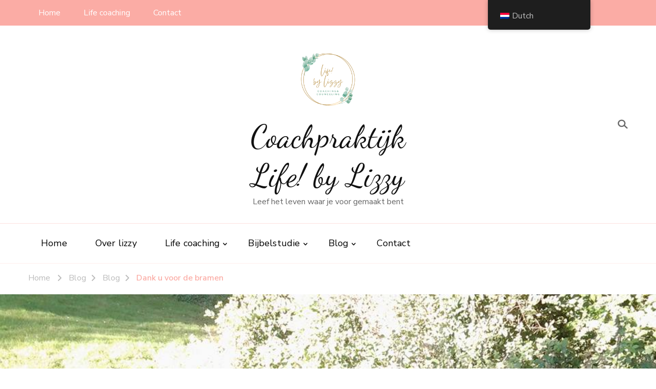

--- FILE ---
content_type: text/html; charset=UTF-8
request_url: https://www.lifebylizzy.nl/dank-u-voor-de-bramen/
body_size: 18168
content:
    <!DOCTYPE html>
    <html lang="nl-NL" prefix="og: https://ogp.me/ns#">
    <head itemscope itemtype="https://schema.org/WebSite">
	    <meta charset="UTF-8">
    <meta name="viewport" content="width=device-width, initial-scale=1">
    <link rel="profile" href="http://gmpg.org/xfn/11">
    
<!-- Search Engine Optimization by Rank Math - https://s.rankmath.com/home -->
<title>Dank u voor de bramen - Coachpraktijk Life! by Lizzy</title>
<meta name="description" content="&quot;Terwijl ik achter mijn bureau zit in onze flat in Kiev, omringd door hoge, grijze gebouwen, kan ik me moeilijk voorstellen dat we een half jaar geleden nog"/>
<meta name="robots" content="follow, index, max-snippet:-1, max-video-preview:-1, max-image-preview:large"/>
<link rel="canonical" href="https://www.lifebylizzy.nl/dank-u-voor-de-bramen/" />
<meta property="og:locale" content="nl_NL" />
<meta property="og:type" content="article" />
<meta property="og:title" content="Dank u voor de bramen - Coachpraktijk Life! by Lizzy" />
<meta property="og:description" content="&quot;Terwijl ik achter mijn bureau zit in onze flat in Kiev, omringd door hoge, grijze gebouwen, kan ik me moeilijk voorstellen dat we een half jaar geleden nog" />
<meta property="og:url" content="https://www.lifebylizzy.nl/dank-u-voor-de-bramen/" />
<meta property="og:site_name" content="Coachpraktijk Life! by Lizzy" />
<meta property="article:author" content="https://www.facebook.com/beautiful.life.by.lizzy" />
<meta property="article:tag" content="dankbaar" />
<meta property="article:tag" content="genieten" />
<meta property="article:tag" content="kritiek" />
<meta property="article:tag" content="reizen" />
<meta property="article:tag" content="rust" />
<meta property="article:tag" content="ruzie" />
<meta property="article:tag" content="tevreden" />
<meta property="article:tag" content="zorgen" />
<meta property="article:section" content="Blog" />
<meta property="og:updated_time" content="2020-10-15T18:12:48+02:00" />
<meta property="og:image" content="https://www.lifebylizzy.nl/wp-content/uploads/2020/06/fall3.jpg" />
<meta property="og:image:secure_url" content="https://www.lifebylizzy.nl/wp-content/uploads/2020/06/fall3.jpg" />
<meta property="og:image:width" content="960" />
<meta property="og:image:height" content="720" />
<meta property="og:image:alt" content="Dank u voor de bramen" />
<meta property="og:image:type" content="image/jpeg" />
<meta property="article:published_time" content="2020-06-11T22:40:03+02:00" />
<meta property="article:modified_time" content="2020-10-15T18:12:48+02:00" />
<meta name="twitter:card" content="summary_large_image" />
<meta name="twitter:title" content="Dank u voor de bramen - Coachpraktijk Life! by Lizzy" />
<meta name="twitter:description" content="&quot;Terwijl ik achter mijn bureau zit in onze flat in Kiev, omringd door hoge, grijze gebouwen, kan ik me moeilijk voorstellen dat we een half jaar geleden nog" />
<meta name="twitter:image" content="https://www.lifebylizzy.nl/wp-content/uploads/2020/06/fall3.jpg" />
<meta name="twitter:label1" content="Written by" />
<meta name="twitter:data1" content="Lizzy" />
<meta name="twitter:label2" content="Time to read" />
<meta name="twitter:data2" content="3 minutes" />
<script type="application/ld+json" class="rank-math-schema">{"@context":"https://schema.org","@graph":[{"@type":["Organization","Person"],"@id":"https://www.lifebylizzy.nl/#person","name":"Life! by Lizzy","url":"https://www.lifebylizzy.nl","address":{"@type":"PostalAddress","addressCountry":"the netherlands"},"logo":{"@type":"ImageObject","@id":"https://www.lifebylizzy.nl/#logo","url":"https://www.lifebylizzy.nl/wp-content/uploads/2020/10/cropped-logo-lizzy-2-scaled-1.jpg","contentUrl":"https://www.lifebylizzy.nl/wp-content/uploads/2020/10/cropped-logo-lizzy-2-scaled-1.jpg","caption":"Life! by Lizzy","inLanguage":"nl-NL","width":"1932","height":"2046"},"image":{"@id":"https://www.lifebylizzy.nl/#logo"}},{"@type":"WebSite","@id":"https://www.lifebylizzy.nl/#website","url":"https://www.lifebylizzy.nl","name":"Life! by Lizzy","publisher":{"@id":"https://www.lifebylizzy.nl/#person"},"inLanguage":"nl-NL"},{"@type":"ImageObject","@id":"https://www.lifebylizzy.nl/wp-content/uploads/2020/06/fall3.jpg","url":"https://www.lifebylizzy.nl/wp-content/uploads/2020/06/fall3.jpg","width":"960","height":"720","inLanguage":"nl-NL"},{"@type":"WebPage","@id":"https://www.lifebylizzy.nl/dank-u-voor-de-bramen/#webpage","url":"https://www.lifebylizzy.nl/dank-u-voor-de-bramen/","name":"Dank u voor de bramen - Coachpraktijk Life! by Lizzy","datePublished":"2020-06-11T22:40:03+02:00","dateModified":"2020-10-15T18:12:48+02:00","isPartOf":{"@id":"https://www.lifebylizzy.nl/#website"},"primaryImageOfPage":{"@id":"https://www.lifebylizzy.nl/wp-content/uploads/2020/06/fall3.jpg"},"inLanguage":"nl-NL"},{"@type":"Person","@id":"https://www.lifebylizzy.nl/author/liesliesvadamhotmail-com/","name":"Lizzy","url":"https://www.lifebylizzy.nl/author/liesliesvadamhotmail-com/","image":{"@type":"ImageObject","@id":"https://secure.gravatar.com/avatar/eb2a7294e77f73dea628fccd6dc0188c?s=96&amp;d=mm&amp;r=g","url":"https://secure.gravatar.com/avatar/eb2a7294e77f73dea628fccd6dc0188c?s=96&amp;d=mm&amp;r=g","caption":"Lizzy","inLanguage":"nl-NL"},"sameAs":["http://www.lifebylizzy.nl","https://www.facebook.com/beautiful.life.by.lizzy"]},{"@type":"BlogPosting","headline":"Dank u voor de bramen - Coachpraktijk Life! by Lizzy","datePublished":"2020-06-11T22:40:03+02:00","dateModified":"2020-10-15T18:12:48+02:00","articleSection":"Blog","author":{"@id":"https://www.lifebylizzy.nl/author/liesliesvadamhotmail-com/"},"publisher":{"@id":"https://www.lifebylizzy.nl/#person"},"description":"&quot;Terwijl ik achter mijn bureau zit in onze flat in Kiev, omringd door hoge, grijze gebouwen, kan ik me moeilijk voorstellen dat we een half jaar geleden nog","name":"Dank u voor de bramen - Coachpraktijk Life! by Lizzy","@id":"https://www.lifebylizzy.nl/dank-u-voor-de-bramen/#richSnippet","isPartOf":{"@id":"https://www.lifebylizzy.nl/dank-u-voor-de-bramen/#webpage"},"image":{"@id":"https://www.lifebylizzy.nl/wp-content/uploads/2020/06/fall3.jpg"},"inLanguage":"nl-NL","mainEntityOfPage":{"@id":"https://www.lifebylizzy.nl/dank-u-voor-de-bramen/#webpage"}}]}</script>
<!-- /Rank Math WordPress SEO plugin -->

<link rel='dns-prefetch' href='//fonts.googleapis.com' />
<link rel='dns-prefetch' href='//www.googletagmanager.com' />
<link rel='dns-prefetch' href='//pagead2.googlesyndication.com' />
<link rel="alternate" type="application/rss+xml" title="Coachpraktijk Life! by Lizzy &raquo; feed" href="https://www.lifebylizzy.nl/feed/" />
<link rel="alternate" type="application/rss+xml" title="Coachpraktijk Life! by Lizzy &raquo; reactiesfeed" href="https://www.lifebylizzy.nl/comments/feed/" />
<link rel="alternate" type="application/rss+xml" title="Coachpraktijk Life! by Lizzy &raquo; Dank u voor de bramen reactiesfeed" href="https://www.lifebylizzy.nl/dank-u-voor-de-bramen/feed/" />
<script type="text/javascript">
window._wpemojiSettings = {"baseUrl":"https:\/\/s.w.org\/images\/core\/emoji\/14.0.0\/72x72\/","ext":".png","svgUrl":"https:\/\/s.w.org\/images\/core\/emoji\/14.0.0\/svg\/","svgExt":".svg","source":{"concatemoji":"https:\/\/www.lifebylizzy.nl\/wp-includes\/js\/wp-emoji-release.min.js?ver=6.2.8"}};
/*! This file is auto-generated */
!function(e,a,t){var n,r,o,i=a.createElement("canvas"),p=i.getContext&&i.getContext("2d");function s(e,t){p.clearRect(0,0,i.width,i.height),p.fillText(e,0,0);e=i.toDataURL();return p.clearRect(0,0,i.width,i.height),p.fillText(t,0,0),e===i.toDataURL()}function c(e){var t=a.createElement("script");t.src=e,t.defer=t.type="text/javascript",a.getElementsByTagName("head")[0].appendChild(t)}for(o=Array("flag","emoji"),t.supports={everything:!0,everythingExceptFlag:!0},r=0;r<o.length;r++)t.supports[o[r]]=function(e){if(p&&p.fillText)switch(p.textBaseline="top",p.font="600 32px Arial",e){case"flag":return s("\ud83c\udff3\ufe0f\u200d\u26a7\ufe0f","\ud83c\udff3\ufe0f\u200b\u26a7\ufe0f")?!1:!s("\ud83c\uddfa\ud83c\uddf3","\ud83c\uddfa\u200b\ud83c\uddf3")&&!s("\ud83c\udff4\udb40\udc67\udb40\udc62\udb40\udc65\udb40\udc6e\udb40\udc67\udb40\udc7f","\ud83c\udff4\u200b\udb40\udc67\u200b\udb40\udc62\u200b\udb40\udc65\u200b\udb40\udc6e\u200b\udb40\udc67\u200b\udb40\udc7f");case"emoji":return!s("\ud83e\udef1\ud83c\udffb\u200d\ud83e\udef2\ud83c\udfff","\ud83e\udef1\ud83c\udffb\u200b\ud83e\udef2\ud83c\udfff")}return!1}(o[r]),t.supports.everything=t.supports.everything&&t.supports[o[r]],"flag"!==o[r]&&(t.supports.everythingExceptFlag=t.supports.everythingExceptFlag&&t.supports[o[r]]);t.supports.everythingExceptFlag=t.supports.everythingExceptFlag&&!t.supports.flag,t.DOMReady=!1,t.readyCallback=function(){t.DOMReady=!0},t.supports.everything||(n=function(){t.readyCallback()},a.addEventListener?(a.addEventListener("DOMContentLoaded",n,!1),e.addEventListener("load",n,!1)):(e.attachEvent("onload",n),a.attachEvent("onreadystatechange",function(){"complete"===a.readyState&&t.readyCallback()})),(e=t.source||{}).concatemoji?c(e.concatemoji):e.wpemoji&&e.twemoji&&(c(e.twemoji),c(e.wpemoji)))}(window,document,window._wpemojiSettings);
</script>
<style type="text/css">
img.wp-smiley,
img.emoji {
	display: inline !important;
	border: none !important;
	box-shadow: none !important;
	height: 1em !important;
	width: 1em !important;
	margin: 0 0.07em !important;
	vertical-align: -0.1em !important;
	background: none !important;
	padding: 0 !important;
}
</style>
	<link rel='stylesheet' id='wp-block-library-css' href='https://www.lifebylizzy.nl/wp-includes/css/dist/block-library/style.min.css?ver=6.2.8' type='text/css' media='all' />
<link rel='stylesheet' id='classic-theme-styles-css' href='https://www.lifebylizzy.nl/wp-includes/css/classic-themes.min.css?ver=6.2.8' type='text/css' media='all' />
<style id='global-styles-inline-css' type='text/css'>
body{--wp--preset--color--black: #000000;--wp--preset--color--cyan-bluish-gray: #abb8c3;--wp--preset--color--white: #ffffff;--wp--preset--color--pale-pink: #f78da7;--wp--preset--color--vivid-red: #cf2e2e;--wp--preset--color--luminous-vivid-orange: #ff6900;--wp--preset--color--luminous-vivid-amber: #fcb900;--wp--preset--color--light-green-cyan: #7bdcb5;--wp--preset--color--vivid-green-cyan: #00d084;--wp--preset--color--pale-cyan-blue: #8ed1fc;--wp--preset--color--vivid-cyan-blue: #0693e3;--wp--preset--color--vivid-purple: #9b51e0;--wp--preset--gradient--vivid-cyan-blue-to-vivid-purple: linear-gradient(135deg,rgba(6,147,227,1) 0%,rgb(155,81,224) 100%);--wp--preset--gradient--light-green-cyan-to-vivid-green-cyan: linear-gradient(135deg,rgb(122,220,180) 0%,rgb(0,208,130) 100%);--wp--preset--gradient--luminous-vivid-amber-to-luminous-vivid-orange: linear-gradient(135deg,rgba(252,185,0,1) 0%,rgba(255,105,0,1) 100%);--wp--preset--gradient--luminous-vivid-orange-to-vivid-red: linear-gradient(135deg,rgba(255,105,0,1) 0%,rgb(207,46,46) 100%);--wp--preset--gradient--very-light-gray-to-cyan-bluish-gray: linear-gradient(135deg,rgb(238,238,238) 0%,rgb(169,184,195) 100%);--wp--preset--gradient--cool-to-warm-spectrum: linear-gradient(135deg,rgb(74,234,220) 0%,rgb(151,120,209) 20%,rgb(207,42,186) 40%,rgb(238,44,130) 60%,rgb(251,105,98) 80%,rgb(254,248,76) 100%);--wp--preset--gradient--blush-light-purple: linear-gradient(135deg,rgb(255,206,236) 0%,rgb(152,150,240) 100%);--wp--preset--gradient--blush-bordeaux: linear-gradient(135deg,rgb(254,205,165) 0%,rgb(254,45,45) 50%,rgb(107,0,62) 100%);--wp--preset--gradient--luminous-dusk: linear-gradient(135deg,rgb(255,203,112) 0%,rgb(199,81,192) 50%,rgb(65,88,208) 100%);--wp--preset--gradient--pale-ocean: linear-gradient(135deg,rgb(255,245,203) 0%,rgb(182,227,212) 50%,rgb(51,167,181) 100%);--wp--preset--gradient--electric-grass: linear-gradient(135deg,rgb(202,248,128) 0%,rgb(113,206,126) 100%);--wp--preset--gradient--midnight: linear-gradient(135deg,rgb(2,3,129) 0%,rgb(40,116,252) 100%);--wp--preset--duotone--dark-grayscale: url('#wp-duotone-dark-grayscale');--wp--preset--duotone--grayscale: url('#wp-duotone-grayscale');--wp--preset--duotone--purple-yellow: url('#wp-duotone-purple-yellow');--wp--preset--duotone--blue-red: url('#wp-duotone-blue-red');--wp--preset--duotone--midnight: url('#wp-duotone-midnight');--wp--preset--duotone--magenta-yellow: url('#wp-duotone-magenta-yellow');--wp--preset--duotone--purple-green: url('#wp-duotone-purple-green');--wp--preset--duotone--blue-orange: url('#wp-duotone-blue-orange');--wp--preset--font-size--small: 13px;--wp--preset--font-size--medium: 20px;--wp--preset--font-size--large: 36px;--wp--preset--font-size--x-large: 42px;--wp--preset--spacing--20: 0.44rem;--wp--preset--spacing--30: 0.67rem;--wp--preset--spacing--40: 1rem;--wp--preset--spacing--50: 1.5rem;--wp--preset--spacing--60: 2.25rem;--wp--preset--spacing--70: 3.38rem;--wp--preset--spacing--80: 5.06rem;--wp--preset--shadow--natural: 6px 6px 9px rgba(0, 0, 0, 0.2);--wp--preset--shadow--deep: 12px 12px 50px rgba(0, 0, 0, 0.4);--wp--preset--shadow--sharp: 6px 6px 0px rgba(0, 0, 0, 0.2);--wp--preset--shadow--outlined: 6px 6px 0px -3px rgba(255, 255, 255, 1), 6px 6px rgba(0, 0, 0, 1);--wp--preset--shadow--crisp: 6px 6px 0px rgba(0, 0, 0, 1);}:where(.is-layout-flex){gap: 0.5em;}body .is-layout-flow > .alignleft{float: left;margin-inline-start: 0;margin-inline-end: 2em;}body .is-layout-flow > .alignright{float: right;margin-inline-start: 2em;margin-inline-end: 0;}body .is-layout-flow > .aligncenter{margin-left: auto !important;margin-right: auto !important;}body .is-layout-constrained > .alignleft{float: left;margin-inline-start: 0;margin-inline-end: 2em;}body .is-layout-constrained > .alignright{float: right;margin-inline-start: 2em;margin-inline-end: 0;}body .is-layout-constrained > .aligncenter{margin-left: auto !important;margin-right: auto !important;}body .is-layout-constrained > :where(:not(.alignleft):not(.alignright):not(.alignfull)){max-width: var(--wp--style--global--content-size);margin-left: auto !important;margin-right: auto !important;}body .is-layout-constrained > .alignwide{max-width: var(--wp--style--global--wide-size);}body .is-layout-flex{display: flex;}body .is-layout-flex{flex-wrap: wrap;align-items: center;}body .is-layout-flex > *{margin: 0;}:where(.wp-block-columns.is-layout-flex){gap: 2em;}.has-black-color{color: var(--wp--preset--color--black) !important;}.has-cyan-bluish-gray-color{color: var(--wp--preset--color--cyan-bluish-gray) !important;}.has-white-color{color: var(--wp--preset--color--white) !important;}.has-pale-pink-color{color: var(--wp--preset--color--pale-pink) !important;}.has-vivid-red-color{color: var(--wp--preset--color--vivid-red) !important;}.has-luminous-vivid-orange-color{color: var(--wp--preset--color--luminous-vivid-orange) !important;}.has-luminous-vivid-amber-color{color: var(--wp--preset--color--luminous-vivid-amber) !important;}.has-light-green-cyan-color{color: var(--wp--preset--color--light-green-cyan) !important;}.has-vivid-green-cyan-color{color: var(--wp--preset--color--vivid-green-cyan) !important;}.has-pale-cyan-blue-color{color: var(--wp--preset--color--pale-cyan-blue) !important;}.has-vivid-cyan-blue-color{color: var(--wp--preset--color--vivid-cyan-blue) !important;}.has-vivid-purple-color{color: var(--wp--preset--color--vivid-purple) !important;}.has-black-background-color{background-color: var(--wp--preset--color--black) !important;}.has-cyan-bluish-gray-background-color{background-color: var(--wp--preset--color--cyan-bluish-gray) !important;}.has-white-background-color{background-color: var(--wp--preset--color--white) !important;}.has-pale-pink-background-color{background-color: var(--wp--preset--color--pale-pink) !important;}.has-vivid-red-background-color{background-color: var(--wp--preset--color--vivid-red) !important;}.has-luminous-vivid-orange-background-color{background-color: var(--wp--preset--color--luminous-vivid-orange) !important;}.has-luminous-vivid-amber-background-color{background-color: var(--wp--preset--color--luminous-vivid-amber) !important;}.has-light-green-cyan-background-color{background-color: var(--wp--preset--color--light-green-cyan) !important;}.has-vivid-green-cyan-background-color{background-color: var(--wp--preset--color--vivid-green-cyan) !important;}.has-pale-cyan-blue-background-color{background-color: var(--wp--preset--color--pale-cyan-blue) !important;}.has-vivid-cyan-blue-background-color{background-color: var(--wp--preset--color--vivid-cyan-blue) !important;}.has-vivid-purple-background-color{background-color: var(--wp--preset--color--vivid-purple) !important;}.has-black-border-color{border-color: var(--wp--preset--color--black) !important;}.has-cyan-bluish-gray-border-color{border-color: var(--wp--preset--color--cyan-bluish-gray) !important;}.has-white-border-color{border-color: var(--wp--preset--color--white) !important;}.has-pale-pink-border-color{border-color: var(--wp--preset--color--pale-pink) !important;}.has-vivid-red-border-color{border-color: var(--wp--preset--color--vivid-red) !important;}.has-luminous-vivid-orange-border-color{border-color: var(--wp--preset--color--luminous-vivid-orange) !important;}.has-luminous-vivid-amber-border-color{border-color: var(--wp--preset--color--luminous-vivid-amber) !important;}.has-light-green-cyan-border-color{border-color: var(--wp--preset--color--light-green-cyan) !important;}.has-vivid-green-cyan-border-color{border-color: var(--wp--preset--color--vivid-green-cyan) !important;}.has-pale-cyan-blue-border-color{border-color: var(--wp--preset--color--pale-cyan-blue) !important;}.has-vivid-cyan-blue-border-color{border-color: var(--wp--preset--color--vivid-cyan-blue) !important;}.has-vivid-purple-border-color{border-color: var(--wp--preset--color--vivid-purple) !important;}.has-vivid-cyan-blue-to-vivid-purple-gradient-background{background: var(--wp--preset--gradient--vivid-cyan-blue-to-vivid-purple) !important;}.has-light-green-cyan-to-vivid-green-cyan-gradient-background{background: var(--wp--preset--gradient--light-green-cyan-to-vivid-green-cyan) !important;}.has-luminous-vivid-amber-to-luminous-vivid-orange-gradient-background{background: var(--wp--preset--gradient--luminous-vivid-amber-to-luminous-vivid-orange) !important;}.has-luminous-vivid-orange-to-vivid-red-gradient-background{background: var(--wp--preset--gradient--luminous-vivid-orange-to-vivid-red) !important;}.has-very-light-gray-to-cyan-bluish-gray-gradient-background{background: var(--wp--preset--gradient--very-light-gray-to-cyan-bluish-gray) !important;}.has-cool-to-warm-spectrum-gradient-background{background: var(--wp--preset--gradient--cool-to-warm-spectrum) !important;}.has-blush-light-purple-gradient-background{background: var(--wp--preset--gradient--blush-light-purple) !important;}.has-blush-bordeaux-gradient-background{background: var(--wp--preset--gradient--blush-bordeaux) !important;}.has-luminous-dusk-gradient-background{background: var(--wp--preset--gradient--luminous-dusk) !important;}.has-pale-ocean-gradient-background{background: var(--wp--preset--gradient--pale-ocean) !important;}.has-electric-grass-gradient-background{background: var(--wp--preset--gradient--electric-grass) !important;}.has-midnight-gradient-background{background: var(--wp--preset--gradient--midnight) !important;}.has-small-font-size{font-size: var(--wp--preset--font-size--small) !important;}.has-medium-font-size{font-size: var(--wp--preset--font-size--medium) !important;}.has-large-font-size{font-size: var(--wp--preset--font-size--large) !important;}.has-x-large-font-size{font-size: var(--wp--preset--font-size--x-large) !important;}
.wp-block-navigation a:where(:not(.wp-element-button)){color: inherit;}
:where(.wp-block-columns.is-layout-flex){gap: 2em;}
.wp-block-pullquote{font-size: 1.5em;line-height: 1.6;}
</style>
<link rel='stylesheet' id='blossomthemes-email-newsletter-css' href='https://www.lifebylizzy.nl/wp-content/plugins/blossomthemes-email-newsletter/public/css/blossomthemes-email-newsletter-public.min.css?ver=2.2.10' type='text/css' media='all' />
<link rel='stylesheet' id='blossomthemes-instagram-feed-css' href='https://www.lifebylizzy.nl/wp-content/plugins/blossomthemes-instagram-feed/public/css/blossomthemes-instagram-feed-public.css?ver=2.0.3' type='text/css' media='all' />
<link rel='stylesheet' id='magnific-popup-css' href='https://www.lifebylizzy.nl/wp-content/plugins/blossomthemes-instagram-feed/public/css/magnific-popup.min.css?ver=1.0.0' type='text/css' media='all' />
<link rel='stylesheet' id='blossomthemes-toolkit-css' href='https://www.lifebylizzy.nl/wp-content/plugins/blossomthemes-toolkit/public/css/blossomthemes-toolkit-public.min.css?ver=2.2.6' type='text/css' media='all' />
<link rel='stylesheet' id='contact-form-7-css' href='https://www.lifebylizzy.nl/wp-content/plugins/contact-form-7/includes/css/styles.css?ver=5.4.2' type='text/css' media='all' />
<link rel='stylesheet' id='SFSImainCss-css' href='https://www.lifebylizzy.nl/wp-content/plugins/ultimate-social-media-icons/css/sfsi-style.css?ver=2.9.5' type='text/css' media='all' />
<link rel='stylesheet' id='trp-floater-language-switcher-style-css' href='https://www.lifebylizzy.nl/wp-content/plugins/translatepress-multilingual/assets/css/trp-floater-language-switcher.css?ver=2.9.5' type='text/css' media='all' />
<link rel='stylesheet' id='trp-language-switcher-style-css' href='https://www.lifebylizzy.nl/wp-content/plugins/translatepress-multilingual/assets/css/trp-language-switcher.css?ver=2.9.5' type='text/css' media='all' />
<link rel='stylesheet' id='owl-carousel-css' href='https://www.lifebylizzy.nl/wp-content/themes/vandana-lite/css/owl.carousel.min.css?ver=2.3.4' type='text/css' media='all' />
<link rel='stylesheet' id='animate-css' href='https://www.lifebylizzy.nl/wp-content/themes/vandana-lite/css/animate.min.css?ver=3.5.2' type='text/css' media='all' />
<link rel='stylesheet' id='vandana-lite-google-fonts-css' href='https://fonts.googleapis.com/css?family=Nunito+Sans%3A200%2C200italic%2C300%2C300italic%2Cregular%2Citalic%2C600%2C600italic%2C700%2C700italic%2C800%2C800italic%2C900%2C900italic%7CHalant%3A300%2Cregular%2C500%2C600%2C700%7CDancing+Script%3Aregular' type='text/css' media='all' />
<link rel='stylesheet' id='vandana-lite-css' href='https://www.lifebylizzy.nl/wp-content/themes/vandana-lite/style.css?ver=1.0.7' type='text/css' media='all' />
<link rel='stylesheet' id='vandana-lite-gutenberg-css' href='https://www.lifebylizzy.nl/wp-content/themes/vandana-lite/css/gutenberg.min.css?ver=1.0.7' type='text/css' media='all' />
<style id='akismet-widget-style-inline-css' type='text/css'>

			.a-stats {
				--akismet-color-mid-green: #357b49;
				--akismet-color-white: #fff;
				--akismet-color-light-grey: #f6f7f7;

				max-width: 350px;
				width: auto;
			}

			.a-stats * {
				all: unset;
				box-sizing: border-box;
			}

			.a-stats strong {
				font-weight: 600;
			}

			.a-stats a.a-stats__link,
			.a-stats a.a-stats__link:visited,
			.a-stats a.a-stats__link:active {
				background: var(--akismet-color-mid-green);
				border: none;
				box-shadow: none;
				border-radius: 8px;
				color: var(--akismet-color-white);
				cursor: pointer;
				display: block;
				font-family: -apple-system, BlinkMacSystemFont, 'Segoe UI', 'Roboto', 'Oxygen-Sans', 'Ubuntu', 'Cantarell', 'Helvetica Neue', sans-serif;
				font-weight: 500;
				padding: 12px;
				text-align: center;
				text-decoration: none;
				transition: all 0.2s ease;
			}

			/* Extra specificity to deal with TwentyTwentyOne focus style */
			.widget .a-stats a.a-stats__link:focus {
				background: var(--akismet-color-mid-green);
				color: var(--akismet-color-white);
				text-decoration: none;
			}

			.a-stats a.a-stats__link:hover {
				filter: brightness(110%);
				box-shadow: 0 4px 12px rgba(0, 0, 0, 0.06), 0 0 2px rgba(0, 0, 0, 0.16);
			}

			.a-stats .count {
				color: var(--akismet-color-white);
				display: block;
				font-size: 1.5em;
				line-height: 1.4;
				padding: 0 13px;
				white-space: nowrap;
			}
		
</style>
<script type='text/javascript' id='jquery-core-js-extra'>
/* <![CDATA[ */
var bten_ajax_data = {"ajaxurl":"https:\/\/www.lifebylizzy.nl\/wp-admin\/admin-ajax.php"};
/* ]]> */
</script>
<script type='text/javascript' src='https://www.lifebylizzy.nl/wp-includes/js/jquery/jquery.min.js?ver=3.6.4' id='jquery-core-js'></script>
<script type='text/javascript' src='https://www.lifebylizzy.nl/wp-includes/js/jquery/jquery-migrate.min.js?ver=3.4.0' id='jquery-migrate-js'></script>
<link rel="https://api.w.org/" href="https://www.lifebylizzy.nl/wp-json/" /><link rel="alternate" type="application/json" href="https://www.lifebylizzy.nl/wp-json/wp/v2/posts/208" /><link rel="EditURI" type="application/rsd+xml" title="RSD" href="https://www.lifebylizzy.nl/xmlrpc.php?rsd" />
<link rel="wlwmanifest" type="application/wlwmanifest+xml" href="https://www.lifebylizzy.nl/wp-includes/wlwmanifest.xml" />
<meta name="generator" content="WordPress 6.2.8" />
<link rel='shortlink' href='https://www.lifebylizzy.nl/?p=208' />
<link rel="alternate" type="application/json+oembed" href="https://www.lifebylizzy.nl/wp-json/oembed/1.0/embed?url=https%3A%2F%2Fwww.lifebylizzy.nl%2Fdank-u-voor-de-bramen%2F" />
<link rel="alternate" type="text/xml+oembed" href="https://www.lifebylizzy.nl/wp-json/oembed/1.0/embed?url=https%3A%2F%2Fwww.lifebylizzy.nl%2Fdank-u-voor-de-bramen%2F&#038;format=xml" />
<meta name="generator" content="Site Kit by Google 1.146.0" /><meta name="follow.[base64]" content="qHU4qMZmy6fTWz3UdcXp"/><link rel="alternate" hreflang="nl-NL" href="https://www.lifebylizzy.nl/dank-u-voor-de-bramen/"/>
<link rel="alternate" hreflang="en-US" href="https://www.lifebylizzy.nl/en/dank-u-voor-de-bramen/"/>
<link rel="alternate" hreflang="nl" href="https://www.lifebylizzy.nl/dank-u-voor-de-bramen/"/>
<link rel="alternate" hreflang="en" href="https://www.lifebylizzy.nl/en/dank-u-voor-de-bramen/"/>
<link rel="pingback" href="https://www.lifebylizzy.nl/xmlrpc.php">
<!-- Google AdSense meta tags toegevoegd door Site Kit -->
<meta name="google-adsense-platform-account" content="ca-host-pub-2644536267352236">
<meta name="google-adsense-platform-domain" content="sitekit.withgoogle.com">
<!-- Einde Google AdSense meta tags toegevoegd door Site Kit -->

<!-- Google AdSense snippet toegevoegd door Site Kit -->
<script async="async" src="https://pagead2.googlesyndication.com/pagead/js/adsbygoogle.js?client=ca-pub-6914280148763617&amp;host=ca-host-pub-2644536267352236" crossorigin="anonymous" type="text/javascript"></script>

<!-- Einde Google AdSense snippet toegevoegd door Site Kit -->
<link rel="icon" href="https://www.lifebylizzy.nl/wp-content/uploads/2022/11/cropped-logo-32x32.png" sizes="32x32" />
<link rel="icon" href="https://www.lifebylizzy.nl/wp-content/uploads/2022/11/cropped-logo-192x192.png" sizes="192x192" />
<link rel="apple-touch-icon" href="https://www.lifebylizzy.nl/wp-content/uploads/2022/11/cropped-logo-180x180.png" />
<meta name="msapplication-TileImage" content="https://www.lifebylizzy.nl/wp-content/uploads/2022/11/cropped-logo-270x270.png" />
<style type='text/css' media='all'>     
    section.cta-section.style-one .widget .blossomtheme-cta-container {
        background-image: url('https://www.lifebylizzy.nl/wp-content/themes/vandana-lite/images/flower-bg.png');
    }
    section.blog-section.style-two::after {
        background-image: url('https://www.lifebylizzy.nl/wp-content/themes/vandana-lite/images/blog-section-flower-bg.png');
    }
    
    /*Typography*/

	:root {
		--primary-font: Nunito Sans;
		--secondary-font: Halant;
	}

    body,
    button,
    input,
    select,
    optgroup,
    textarea{
        font-family : Nunito Sans;
        font-size   : 18px;        
    }
    
    .site-branding .site-title{
        font-size   : 61px;
        font-family : Dancing Script;
        font-weight : 400;
        font-style  : normal;
    }
    
    .site-branding .site-title a{
		color: #111111;
	}
    
    .custom-logo-link img{
	    width: 150px;
	    max-width: 100%;
	}
           
    </style></head>

<body class="post-template-default single single-post postid-208 single-format-standard wp-custom-logo wp-embed-responsive sfsi_actvite_theme_flat translatepress-nl_NL blp-has-blocks rightsidebar style-one" itemscope itemtype="https://schema.org/WebPage">

<svg xmlns="http://www.w3.org/2000/svg" viewBox="0 0 0 0" width="0" height="0" focusable="false" role="none" style="visibility: hidden; position: absolute; left: -9999px; overflow: hidden;" ><defs><filter id="wp-duotone-dark-grayscale"><feColorMatrix color-interpolation-filters="sRGB" type="matrix" values=" .299 .587 .114 0 0 .299 .587 .114 0 0 .299 .587 .114 0 0 .299 .587 .114 0 0 " /><feComponentTransfer color-interpolation-filters="sRGB" ><feFuncR type="table" tableValues="0 0.49803921568627" /><feFuncG type="table" tableValues="0 0.49803921568627" /><feFuncB type="table" tableValues="0 0.49803921568627" /><feFuncA type="table" tableValues="1 1" /></feComponentTransfer><feComposite in2="SourceGraphic" operator="in" /></filter></defs></svg><svg xmlns="http://www.w3.org/2000/svg" viewBox="0 0 0 0" width="0" height="0" focusable="false" role="none" style="visibility: hidden; position: absolute; left: -9999px; overflow: hidden;" ><defs><filter id="wp-duotone-grayscale"><feColorMatrix color-interpolation-filters="sRGB" type="matrix" values=" .299 .587 .114 0 0 .299 .587 .114 0 0 .299 .587 .114 0 0 .299 .587 .114 0 0 " /><feComponentTransfer color-interpolation-filters="sRGB" ><feFuncR type="table" tableValues="0 1" /><feFuncG type="table" tableValues="0 1" /><feFuncB type="table" tableValues="0 1" /><feFuncA type="table" tableValues="1 1" /></feComponentTransfer><feComposite in2="SourceGraphic" operator="in" /></filter></defs></svg><svg xmlns="http://www.w3.org/2000/svg" viewBox="0 0 0 0" width="0" height="0" focusable="false" role="none" style="visibility: hidden; position: absolute; left: -9999px; overflow: hidden;" ><defs><filter id="wp-duotone-purple-yellow"><feColorMatrix color-interpolation-filters="sRGB" type="matrix" values=" .299 .587 .114 0 0 .299 .587 .114 0 0 .299 .587 .114 0 0 .299 .587 .114 0 0 " /><feComponentTransfer color-interpolation-filters="sRGB" ><feFuncR type="table" tableValues="0.54901960784314 0.98823529411765" /><feFuncG type="table" tableValues="0 1" /><feFuncB type="table" tableValues="0.71764705882353 0.25490196078431" /><feFuncA type="table" tableValues="1 1" /></feComponentTransfer><feComposite in2="SourceGraphic" operator="in" /></filter></defs></svg><svg xmlns="http://www.w3.org/2000/svg" viewBox="0 0 0 0" width="0" height="0" focusable="false" role="none" style="visibility: hidden; position: absolute; left: -9999px; overflow: hidden;" ><defs><filter id="wp-duotone-blue-red"><feColorMatrix color-interpolation-filters="sRGB" type="matrix" values=" .299 .587 .114 0 0 .299 .587 .114 0 0 .299 .587 .114 0 0 .299 .587 .114 0 0 " /><feComponentTransfer color-interpolation-filters="sRGB" ><feFuncR type="table" tableValues="0 1" /><feFuncG type="table" tableValues="0 0.27843137254902" /><feFuncB type="table" tableValues="0.5921568627451 0.27843137254902" /><feFuncA type="table" tableValues="1 1" /></feComponentTransfer><feComposite in2="SourceGraphic" operator="in" /></filter></defs></svg><svg xmlns="http://www.w3.org/2000/svg" viewBox="0 0 0 0" width="0" height="0" focusable="false" role="none" style="visibility: hidden; position: absolute; left: -9999px; overflow: hidden;" ><defs><filter id="wp-duotone-midnight"><feColorMatrix color-interpolation-filters="sRGB" type="matrix" values=" .299 .587 .114 0 0 .299 .587 .114 0 0 .299 .587 .114 0 0 .299 .587 .114 0 0 " /><feComponentTransfer color-interpolation-filters="sRGB" ><feFuncR type="table" tableValues="0 0" /><feFuncG type="table" tableValues="0 0.64705882352941" /><feFuncB type="table" tableValues="0 1" /><feFuncA type="table" tableValues="1 1" /></feComponentTransfer><feComposite in2="SourceGraphic" operator="in" /></filter></defs></svg><svg xmlns="http://www.w3.org/2000/svg" viewBox="0 0 0 0" width="0" height="0" focusable="false" role="none" style="visibility: hidden; position: absolute; left: -9999px; overflow: hidden;" ><defs><filter id="wp-duotone-magenta-yellow"><feColorMatrix color-interpolation-filters="sRGB" type="matrix" values=" .299 .587 .114 0 0 .299 .587 .114 0 0 .299 .587 .114 0 0 .299 .587 .114 0 0 " /><feComponentTransfer color-interpolation-filters="sRGB" ><feFuncR type="table" tableValues="0.78039215686275 1" /><feFuncG type="table" tableValues="0 0.94901960784314" /><feFuncB type="table" tableValues="0.35294117647059 0.47058823529412" /><feFuncA type="table" tableValues="1 1" /></feComponentTransfer><feComposite in2="SourceGraphic" operator="in" /></filter></defs></svg><svg xmlns="http://www.w3.org/2000/svg" viewBox="0 0 0 0" width="0" height="0" focusable="false" role="none" style="visibility: hidden; position: absolute; left: -9999px; overflow: hidden;" ><defs><filter id="wp-duotone-purple-green"><feColorMatrix color-interpolation-filters="sRGB" type="matrix" values=" .299 .587 .114 0 0 .299 .587 .114 0 0 .299 .587 .114 0 0 .299 .587 .114 0 0 " /><feComponentTransfer color-interpolation-filters="sRGB" ><feFuncR type="table" tableValues="0.65098039215686 0.40392156862745" /><feFuncG type="table" tableValues="0 1" /><feFuncB type="table" tableValues="0.44705882352941 0.4" /><feFuncA type="table" tableValues="1 1" /></feComponentTransfer><feComposite in2="SourceGraphic" operator="in" /></filter></defs></svg><svg xmlns="http://www.w3.org/2000/svg" viewBox="0 0 0 0" width="0" height="0" focusable="false" role="none" style="visibility: hidden; position: absolute; left: -9999px; overflow: hidden;" ><defs><filter id="wp-duotone-blue-orange"><feColorMatrix color-interpolation-filters="sRGB" type="matrix" values=" .299 .587 .114 0 0 .299 .587 .114 0 0 .299 .587 .114 0 0 .299 .587 .114 0 0 " /><feComponentTransfer color-interpolation-filters="sRGB" ><feFuncR type="table" tableValues="0.098039215686275 1" /><feFuncG type="table" tableValues="0 0.66274509803922" /><feFuncB type="table" tableValues="0.84705882352941 0.41960784313725" /><feFuncA type="table" tableValues="1 1" /></feComponentTransfer><feComposite in2="SourceGraphic" operator="in" /></filter></defs></svg>    <div id="page" class="site">
        <a class="skip-link" href="#content">Ga naar inhoud</a>
    
    <header id="masthead" class="site-header style-one" itemscope itemtype="https://schema.org/WPHeader">
        <div class="header-t">
            <div class="container">
                    	<nav class="secondary-menu">
            <button class="toggle-btn">
                <span class="toggle-bar"></span>
                <span class="toggle-bar"></span>
                <span class="toggle-bar"></span>
            </button>
            <div class="menu-menu-boven-container"><ul id="secondary-menu" class="nav-menu"><li id="menu-item-24" class="menu-item menu-item-type-custom menu-item-object-custom menu-item-home menu-item-24"><a href="https://www.lifebylizzy.nl/">Home</a></li>
<li id="menu-item-526" class="menu-item menu-item-type-post_type menu-item-object-page menu-item-526"><a href="https://www.lifebylizzy.nl/coaching/">Life coaching</a></li>
<li id="menu-item-525" class="menu-item menu-item-type-post_type menu-item-object-page menu-item-525"><a href="https://www.lifebylizzy.nl/contact/">Contact</a></li>
</ul></div>    	</nav>
                    </div>
        </div>
        <div class="header-mid">
            <div class="container">
                <div class="header-left">
                                    </div>
                        <div class="site-branding has-image-text" itemscope itemtype="https://schema.org/Organization">  
            <div class="site-logo">
                <a href="https://www.lifebylizzy.nl/" class="custom-logo-link" rel="home"><img width="500" height="500" src="https://www.lifebylizzy.nl/wp-content/uploads/2022/11/cropped-logo-1.png" class="custom-logo" alt="Coachpraktijk Life! by Lizzy" decoding="async" srcset="https://www.lifebylizzy.nl/wp-content/uploads/2022/11/cropped-logo-1.png 500w, https://www.lifebylizzy.nl/wp-content/uploads/2022/11/cropped-logo-1-300x300.png 300w, https://www.lifebylizzy.nl/wp-content/uploads/2022/11/cropped-logo-1-150x150.png 150w, https://www.lifebylizzy.nl/wp-content/uploads/2022/11/cropped-logo-1-12x12.png 12w" sizes="(max-width: 500px) 100vw, 500px" /></a>            </div>

            <div class="site-title-wrap">                    <p class="site-title" itemprop="name"><a href="https://www.lifebylizzy.nl/" rel="home" itemprop="url">Coachpraktijk Life! by Lizzy</a></p>
                                    <p class="site-description" itemprop="description">Leef het leven waar je voor gemaakt bent</p>
                </div>        </div>    
                    <div class="header-right">
                        <div class="header-search">
        <button class="search-toggle" data-toggle-target=".search-modal" data-toggle-body-class="showing-search-modal" data-set-focus=".search-modal .search-field" aria-expanded="false">
            <svg xmlns="http://www.w3.org/2000/svg" width="22.691" height="21.932" viewBox="0 0 22.691 21.932">
                <g id="Group_258" data-name="Group 258" transform="matrix(0.966, -0.259, 0.259, 0.966, -1515.787, 248.902)">
                    <g id="Ellipse_9" data-name="Ellipse 9" transform="translate(1525.802 162.18) rotate(-30)" fill="none" stroke="#6a6a6a" stroke-width="2.5">
                        <circle cx="7.531" cy="7.531" r="7.531" stroke="none"/>
                        <circle cx="7.531" cy="7.531" r="6.281" fill="none"/>
                    </g>
                    <path id="Path_4339" data-name="Path 4339" d="M0,0V7" transform="translate(1540.052 170.724) rotate(-30)" fill="none" stroke="#6a6a6a" stroke-linecap="round" stroke-width="2.5"/>
                </g>
            </svg>
        </button>
        <div class="header-search-wrap search-modal cover-modal" data-modal-target-string=".search-modal">
            <div class="header-search-inner-wrap">
                <form role="search" method="get" class="search-form" action="https://www.lifebylizzy.nl/"><label><span class="screen-reader-text">Zoeken naar:</span><input type="search" class="search-field" placeholder="Typ en druk op enter" value="" name="s" /></label><input type="submit" id="submit-field" class="search-submit" value="Zoeken" /></form>            <button class="close" data-toggle-target=".search-modal" data-toggle-body-class="showing-search-modal" data-set-focus=".search-modal .search-field" aria-expanded="false"></button>
            </div>
        </div>
    </div><!-- .header-search -->
                    </div>
            </div>
        </div>
        <div class="header-bottom">
            <div class="container">
                    	<nav id="site-navigation" class="main-navigation" role="navigation" itemscope itemtype="https://schema.org/SiteNavigationElement">
            <button class="toggle-btn">
                <span class="toggle-bar"></span>
                <span class="toggle-bar"></span>
                <span class="toggle-bar"></span>
            </button>
    		<div class="menu-primair-container"><ul id="primary-menu" class="nav-menu"><li id="menu-item-314" class="menu-item menu-item-type-post_type menu-item-object-page menu-item-home menu-item-314"><a href="https://www.lifebylizzy.nl/">Home</a></li>
<li id="menu-item-76" class="menu-item menu-item-type-post_type menu-item-object-page menu-item-76"><a href="https://www.lifebylizzy.nl/voorbeeld-pagina/">Over lizzy</a></li>
<li id="menu-item-290" class="menu-item menu-item-type-post_type menu-item-object-page menu-item-has-children menu-item-290"><a href="https://www.lifebylizzy.nl/coaching/">Life coaching</a>
<ul class="sub-menu">
	<li id="menu-item-557" class="menu-item menu-item-type-post_type menu-item-object-page menu-item-557"><a href="https://www.lifebylizzy.nl/werkwijze-tarieven/">Werkwijze &#038; tarieven</a></li>
</ul>
</li>
<li id="menu-item-261" class="menu-item menu-item-type-taxonomy menu-item-object-category menu-item-has-children menu-item-261"><a href="https://www.lifebylizzy.nl/category/geloof/bijbeloverdenking/">Bijbelstudie</a>
<ul class="sub-menu">
	<li id="menu-item-586" class="menu-item menu-item-type-post_type menu-item-object-post menu-item-586"><a href="https://www.lifebylizzy.nl/bijbelstudie/">Bijbelstudie intro</a></li>
</ul>
</li>
<li id="menu-item-292" class="menu-item menu-item-type-taxonomy menu-item-object-category current-post-ancestor current-menu-parent current-post-parent menu-item-has-children menu-item-292"><a href="https://www.lifebylizzy.nl/category/persoonlijke-ontwikkeling/">Blog</a>
<ul class="sub-menu">
	<li id="menu-item-296" class="menu-item menu-item-type-post_type menu-item-object-post menu-item-296"><a href="https://www.lifebylizzy.nl/hallo-wereld/">Nieuwe blog, nog steeds Lizzy.</a></li>
</ul>
</li>
<li id="menu-item-390" class="menu-item menu-item-type-post_type menu-item-object-page menu-item-390"><a href="https://www.lifebylizzy.nl/contact/">Contact</a></li>
</ul></div>    	</nav><!-- #site-navigation -->
                </div>
        </div>
    </header>
            <div class="mobile-header">
            <div class="container">
                <button class="menu-toggle" data-toggle-target=".main-menu-modal" data-toggle-body-class="showing-main-menu-modal" aria-expanded="false" data-set-focus=".close-main-nav-toggle">
                    <span class="toggle-bar"></span>
                    <span class="toggle-bar"></span>
                    <span class="toggle-bar"></span>
                </button>
                <div class="mbl-menu-wrap">
                    <div class="primary-menu-list main-menu-modal cover-modal" data-modal-target-string=".main-menu-modal">
                        <button class="close close-main-nav-toggle" data-toggle-target=".main-menu-modal" data-toggle-body-class="showing-main-menu-modal" aria-expanded="false" data-set-focus=".main-menu-modal"></button>
                        <div class="mobile-menu" aria-label="Mobiel">
                            <div class="main-menu-modal">
                                    	<nav id="site-navigation" class="main-navigation" role="navigation" itemscope itemtype="https://schema.org/SiteNavigationElement">
            <button class="toggle-btn">
                <span class="toggle-bar"></span>
                <span class="toggle-bar"></span>
                <span class="toggle-bar"></span>
            </button>
    		<div class="menu-primair-container"><ul id="primary-menu" class="nav-menu"><li class="menu-item menu-item-type-post_type menu-item-object-page menu-item-home menu-item-314"><a href="https://www.lifebylizzy.nl/">Home</a></li>
<li class="menu-item menu-item-type-post_type menu-item-object-page menu-item-76"><a href="https://www.lifebylizzy.nl/voorbeeld-pagina/">Over lizzy</a></li>
<li class="menu-item menu-item-type-post_type menu-item-object-page menu-item-has-children menu-item-290"><a href="https://www.lifebylizzy.nl/coaching/">Life coaching</a>
<ul class="sub-menu">
	<li class="menu-item menu-item-type-post_type menu-item-object-page menu-item-557"><a href="https://www.lifebylizzy.nl/werkwijze-tarieven/">Werkwijze &#038; tarieven</a></li>
</ul>
</li>
<li class="menu-item menu-item-type-taxonomy menu-item-object-category menu-item-has-children menu-item-261"><a href="https://www.lifebylizzy.nl/category/geloof/bijbeloverdenking/">Bijbelstudie</a>
<ul class="sub-menu">
	<li class="menu-item menu-item-type-post_type menu-item-object-post menu-item-586"><a href="https://www.lifebylizzy.nl/bijbelstudie/">Bijbelstudie intro</a></li>
</ul>
</li>
<li class="menu-item menu-item-type-taxonomy menu-item-object-category current-post-ancestor current-menu-parent current-post-parent menu-item-has-children menu-item-292"><a href="https://www.lifebylizzy.nl/category/persoonlijke-ontwikkeling/">Blog</a>
<ul class="sub-menu">
	<li class="menu-item menu-item-type-post_type menu-item-object-post menu-item-296"><a href="https://www.lifebylizzy.nl/hallo-wereld/">Nieuwe blog, nog steeds Lizzy.</a></li>
</ul>
</li>
<li class="menu-item menu-item-type-post_type menu-item-object-page menu-item-390"><a href="https://www.lifebylizzy.nl/contact/">Contact</a></li>
</ul></div>    	</nav><!-- #site-navigation -->
                                    <div class="mbl-right-block">
                                        	<nav class="secondary-menu">
            <button class="toggle-btn">
                <span class="toggle-bar"></span>
                <span class="toggle-bar"></span>
                <span class="toggle-bar"></span>
            </button>
            <div class="menu-menu-boven-container"><ul id="secondary-menu" class="nav-menu"><li class="menu-item menu-item-type-custom menu-item-object-custom menu-item-home menu-item-24"><a href="https://www.lifebylizzy.nl/">Home</a></li>
<li class="menu-item menu-item-type-post_type menu-item-object-page menu-item-526"><a href="https://www.lifebylizzy.nl/coaching/">Life coaching</a></li>
<li class="menu-item menu-item-type-post_type menu-item-object-page menu-item-525"><a href="https://www.lifebylizzy.nl/contact/">Contact</a></li>
</ul></div>    	</nav>
                                                                                                                </div>
                            </div>
                        </div>
                    </div>
                </div>
                        <div class="site-branding has-image-text" itemscope itemtype="https://schema.org/Organization">  
            <div class="site-logo">
                <a href="https://www.lifebylizzy.nl/" class="custom-logo-link" rel="home"><img width="500" height="500" src="https://www.lifebylizzy.nl/wp-content/uploads/2022/11/cropped-logo-1.png" class="custom-logo" alt="Coachpraktijk Life! by Lizzy" decoding="async" srcset="https://www.lifebylizzy.nl/wp-content/uploads/2022/11/cropped-logo-1.png 500w, https://www.lifebylizzy.nl/wp-content/uploads/2022/11/cropped-logo-1-300x300.png 300w, https://www.lifebylizzy.nl/wp-content/uploads/2022/11/cropped-logo-1-150x150.png 150w, https://www.lifebylizzy.nl/wp-content/uploads/2022/11/cropped-logo-1-12x12.png 12w" sizes="(max-width: 500px) 100vw, 500px" /></a>            </div>

            <div class="site-title-wrap">                    <p class="site-title" itemprop="name"><a href="https://www.lifebylizzy.nl/" rel="home" itemprop="url">Coachpraktijk Life! by Lizzy</a></p>
                                    <p class="site-description" itemprop="description">Leef het leven waar je voor gemaakt bent</p>
                </div>        </div>    
    <div class="header-search">
                            <button class="search-toggle" data-toggle-target=".mob-search-modal" data-toggle-body-class="showing-mob-search-modal" data-set-focus=".mob-search-modal .search-field" aria-expanded="false">
                                <svg xmlns="http://www.w3.org/2000/svg" width="22.691" height="21.932" viewBox="0 0 22.691 21.932">
                                    <g id="Group_258" data-name="Group 258" transform="matrix(0.966, -0.259, 0.259, 0.966, -1515.787, 248.902)">
                                        <g id="Ellipse_9" data-name="Ellipse 9" transform="translate(1525.802 162.18) rotate(-30)" fill="none" stroke="#6a6a6a" stroke-width="2.5">
                                            <circle cx="7.531" cy="7.531" r="7.531" stroke="none"/>
                                            <circle cx="7.531" cy="7.531" r="6.281" fill="none"/>
                                        </g>
                                        <path id="Path_4339" data-name="Path 4339" d="M0,0V7" transform="translate(1540.052 170.724) rotate(-30)" fill="none" stroke="#6a6a6a" stroke-linecap="round" stroke-width="2.5"/>
                                    </g>
                                </svg>
                            </button>
                            <div class="header-search-wrap mob-search-modal cover-modal" data-modal-target-string=".mob-search-modal">
                                <div class="header-search-inner-wrap"><form role="search" method="get" class="search-form" action="https://www.lifebylizzy.nl/"><label><span class="screen-reader-text">Zoeken naar:</span><input type="search" class="search-field" placeholder="Typ en druk op enter" value="" name="s" /></label><input type="submit" id="submit-field" class="search-submit" value="Zoeken" /></form><button class="close" data-toggle-target=".mob-search-modal" data-toggle-body-class="showing-mob-search-modal" data-set-focus=".mob-search-modal .search-field" aria-expanded="false"></button>
                                </div>
                            </div>
                        </div><!-- .header-search -->                
            </div>
        </div><!-- .mobile-header -->
    <div id="content" class="site-content"><div class="breadcrumb-wrapper">
                <div class="container">
                <div id="crumbs" itemscope itemtype="https://schema.org/BreadcrumbList"> 
                    <span itemprop="itemListElement" itemscope itemtype="https://schema.org/ListItem">
                        <a itemprop="item" href="https://www.lifebylizzy.nl"><span itemprop="name">Home</span></a>
                        <meta itemprop="position" content="1" />
                        <span class="separator"><i class="fas fa-angle-right"></i></span>
                    </span> <span itemprop="itemListElement" itemscope itemtype="https://schema.org/ListItem"><a href="https://www.lifebylizzy.nl/blog/" itemprop="item"><span itemprop="name">Blog </span></a><meta itemprop="position" content="2" /><span class="separator"><i class="fas fa-angle-right"></i></span></span>  <span itemprop="itemListElement" itemscope itemtype="https://schema.org/ListItem"><a itemprop="item" href="https://www.lifebylizzy.nl/category/persoonlijke-ontwikkeling/"><span itemprop="name">Blog </span></a><meta itemprop="position" content="3" /><span class="separator"><i class="fas fa-angle-right"></i></span></span> <span class="current" itemprop="itemListElement" itemscope itemtype="https://schema.org/ListItem"><a itemprop="item" href="https://www.lifebylizzy.nl/dank-u-voor-de-bramen/"><span itemprop="name">Dank u voor de bramen</span></a><meta itemprop="position" content="4" /></span></div></div></div><!-- .breadcrumb-wrapper -->    
    <header class="entry-header" style="background-image: url('https://www.lifebylizzy.nl/wp-content/uploads/2020/06/fall3.jpg');">
        <div class="container">
            <span class="category" itemprop="about"><a href="https://www.lifebylizzy.nl/category/persoonlijke-ontwikkeling/" rel="category tag">Blog</a></span>            <h1 class="entry-title">Dank u voor de bramen</h1>
            <div class="entry-meta">
                <span class="posted-on"><i class="fas fa-calendar-alt"></i>Geupdate op <a href="https://www.lifebylizzy.nl/dank-u-voor-de-bramen/" rel="bookmark"><time class="entry-date published updated" datetime="2020-10-15T18:12:48+02:00" itemprop="dateModified">15 oktober 2020</time><time class="updated" datetime="2020-06-11T22:40:03+02:00" itemprop="datePublished">11 juni 2020</time></a></span>                <span class="comment-box"><i class="far fa-comment-dots"></i><a href="https://www.lifebylizzy.nl/dank-u-voor-de-bramen/#respond">Plaats een reactie<span class="screen-reader-text"> op Dank u voor de bramen</span></a></span>            </div>
        </div>
    </header><!-- .entry-header -->
    
    <div class="container">
	<div id="primary" class="content-area">
		<main id="main" class="site-main">

    		
<article id="post-208" class="post-208 post type-post status-publish format-standard has-post-thumbnail hentry category-persoonlijke-ontwikkeling tag-dankbaar tag-genieten tag-kritiek tag-reizen tag-rust tag-ruzie tag-tevreden tag-zorgen">
	        <div class="article-meta">
            <div class="article-meta-inner">
                <span class="byline" itemprop="author">
                    <span class="author">
                        <a href="https://www.lifebylizzy.nl/author/liesliesvadamhotmail-com/" class="url fn">
                            <img alt='' src='https://secure.gravatar.com/avatar/eb2a7294e77f73dea628fccd6dc0188c?s=120&#038;d=mm&#038;r=g' srcset='https://secure.gravatar.com/avatar/eb2a7294e77f73dea628fccd6dc0188c?s=240&#038;d=mm&#038;r=g 2x' class='avatar avatar-120 photo' height='120' width='120' loading='lazy' decoding='async'/>Lizzy                        </a>
                    </span>
                </span>
            </div>
        </div>       
    <div class="content-wrap">    <div class="entry-content" itemprop="text">
		
<p>&#8220;Terwijl ik achter mijn bureau zit in onze flat in <em>Kiev</em>, omringd door hoge, grijze gebouwen, kan ik me moeilijk voorstellen dat we een half jaar geleden nog in een klein huisje in <em>East-Sussex, Engeland</em> woonden, omringd door groene velden, bomen en schapen. Tegelijkertijd kan ik ook niet geloven dat we alweer 3 maanden in deze flat wonen en niet in hoeven te pakken. We blijven hier voorlopig. We hebben veel gereisd vorig jaar*; we woonden in <em>Tadzjikistan, Oekraïne, Nederland en Engeland.</em> En ergens tussendoor werd Anna geboren. Het was de bedoeling dat het een &#8216;<strong>sabbatsjaar</strong>&#8216; zou zijn, maar we begonnen pas een beetje tot rust te komen toen we eind van het jaar in <strong>Engeland </strong>woonden.</p>



<p><strong>Rust </strong>was iets dat ik moest leren. Natuurlijk hadden we drie kleintjes die aandacht nodig hadden, maar het was goed om weg te zijn van alles, omringd door de natuur. De eerste 3 weken, in september, waren we gezegend met heerlijk nazomerweer en konden we elke dag <strong>genieten </strong>van het buitenzwembad. Maar in mijn hoofd kwam ik niet tot rust. Ik <em>klaagde </em>over ons kleine keukentje en het ontbreken van een eigen wasmachine en ik maakte me <em>zorgen </em>om onze financiën. Want het leven in Engeland was duur. Maar het ergste was nog wel dat ik continue aan het <em>nadenken </em>was over hoe we ervoor konden zorgen dat we geestelijk verfrist zouden worden. We mochten onze tijd daar niet verspillen! Dit alles leidde to veel <em>ruzie </em>in huis. Dat was pas tijdverspilling. </p>



<figure class="wp-block-gallery columns-3 is-cropped wp-block-gallery-1 is-layout-flex"><ul class="blocks-gallery-grid"><li class="blocks-gallery-item"><figure><img decoding="async" width="717" height="960" src="https://www.lifebylizzy.nl/wp-content/uploads/2020/06/14705614_10154044375565773_1418895054869534515_n.jpg" alt="" data-id="213" data-link="https://www.lifebylizzy.nl/?attachment_id=213" class="wp-image-213" srcset="https://www.lifebylizzy.nl/wp-content/uploads/2020/06/14705614_10154044375565773_1418895054869534515_n.jpg 717w, https://www.lifebylizzy.nl/wp-content/uploads/2020/06/14705614_10154044375565773_1418895054869534515_n-224x300.jpg 224w, https://www.lifebylizzy.nl/wp-content/uploads/2020/06/14705614_10154044375565773_1418895054869534515_n-45x60.jpg 45w" sizes="(max-width: 717px) 100vw, 717px" /></figure></li><li class="blocks-gallery-item"><figure><img decoding="async" loading="lazy" width="600" height="800" src="https://www.lifebylizzy.nl/wp-content/uploads/2020/06/14804867_315270642181736_751648949_n.jpg" alt="" data-id="214" data-link="https://www.lifebylizzy.nl/?attachment_id=214" class="wp-image-214" srcset="https://www.lifebylizzy.nl/wp-content/uploads/2020/06/14804867_315270642181736_751648949_n.jpg 600w, https://www.lifebylizzy.nl/wp-content/uploads/2020/06/14804867_315270642181736_751648949_n-225x300.jpg 225w, https://www.lifebylizzy.nl/wp-content/uploads/2020/06/14804867_315270642181736_751648949_n-45x60.jpg 45w" sizes="(max-width: 600px) 100vw, 600px" /></figure></li><li class="blocks-gallery-item"><figure><img decoding="async" loading="lazy" width="600" height="800" src="https://www.lifebylizzy.nl/wp-content/uploads/2020/06/14627850_315269778848489_2017278702_n.jpg" alt="" data-id="215" data-full-url="https://www.lifebylizzy.nl/wp-content/uploads/2020/06/14627850_315269778848489_2017278702_n.jpg" data-link="https://www.lifebylizzy.nl/?attachment_id=215" class="wp-image-215" srcset="https://www.lifebylizzy.nl/wp-content/uploads/2020/06/14627850_315269778848489_2017278702_n.jpg 600w, https://www.lifebylizzy.nl/wp-content/uploads/2020/06/14627850_315269778848489_2017278702_n-225x300.jpg 225w, https://www.lifebylizzy.nl/wp-content/uploads/2020/06/14627850_315269778848489_2017278702_n-45x60.jpg 45w" sizes="(max-width: 600px) 100vw, 600px" /></figure></li></ul></figure>



<p>Op een bepaald moment herinnerde ik me dat ik in de kerk iets gedeeld had over het tellen van je <strong>zegeningen</strong>. En dat was dus precies wat ik moest gaan doen. Aan het begin van het jaar had ik doelen voor mijzelf gesteld. Beter <strong>luisteren</strong>, meer <strong>liefhebben</strong>, dansen, aanbidden, lezen… en <strong>dankbaar </strong>zijn. Ik zette een grote cirkel om het woord &#8216;dankbaar&#8217;. Want ik wist dat ik daar moest beginnen als ik wilde stoppen met kritiek leveren, zorgen maken en klagen. Dankbaarheid zou mij helpen groeien.</p>



<p>Het eerste wat ik op mijn &#8216;<em>count your blessings</em>&#8216; lijstje zette, was BRAMEN. Ons huisje was namelijk omringd met bramenstruiken. In het begin plukte we er een paar en aten ze meteen op. Toen ontdekte we dat er echt heel veel waren en besloot ik wat in te vriezen voor later. Op één dag plukte we er met het hele gezin zoveel, dat ik 2 potten jam kon maken. Ik bedacht wat een geweldige voorziening dit was. Bessen zijn lekker en gezond en erg duur in de winkel. En wat een mooie ervaring voor de kinderen, zelf fruit plukken! Hierna volgde zegen na zegen;</p>



<ul><li>Een leuke kerk die doordeweeks een kinderprogramma organiseerde. De ouders konden koffie drinken terwijl de kinderen samen speelden.</li><li>Ik mocht één keer per week de was bij de buurvrouw doen zodat ik niet steeds naar het washok hoefde te lopen. </li><li>We ontvingen een aantal giften, waardoor we weekendretraites bij konden wonen die gericht waren op geestelijk en emotioneel herstel. </li><li>In de kerk vonden we een ouder echtpaar waarmee we over ons huwelijk konden praten. </li></ul>



<div class="wp-block-media-text alignwide is-stacked-on-mobile"><figure class="wp-block-media-text__media"><img decoding="async" loading="lazy" width="902" height="666" src="https://www.lifebylizzy.nl/wp-content/uploads/2020/06/14717332_10154044376085773_322245659425043937_n-3.jpg" alt="" class="wp-image-220" srcset="https://www.lifebylizzy.nl/wp-content/uploads/2020/06/14717332_10154044376085773_322245659425043937_n-3.jpg 902w, https://www.lifebylizzy.nl/wp-content/uploads/2020/06/14717332_10154044376085773_322245659425043937_n-3-300x222.jpg 300w, https://www.lifebylizzy.nl/wp-content/uploads/2020/06/14717332_10154044376085773_322245659425043937_n-3-768x567.jpg 768w, https://www.lifebylizzy.nl/wp-content/uploads/2020/06/14717332_10154044376085773_322245659425043937_n-3-81x60.jpg 81w" sizes="(max-width: 902px) 100vw, 902px" /></figure><div class="wp-block-media-text__content">
<p class="has-large-font-size"><em>dankbaarheid verandert je houding</em></p>
</div></div>



<p></p>



<p>Dankbaarheid verandert je houding. Door de kleine dingen te waarderen, neemt onze blijheid toe en zijn we nog gelukkiger wanneer we grotere dingen ontvangen. Door dankbaarheid zie je de zon door de wolken heen schijnen en zie je de bloemen tussen het onkruid. En mensen zijn liever bevriend met iemand die dankbaar is dan iemand die altijd kritiek heeft.</p>



<p>Er waren ook dagen dat ik ging wandelen, omringd door de schoonheid en kleuren van de herfst, maar alleen donkere wolken zag. Toch bleef ik God danken en prijzen voor de prachtige dingen die Hij gemaakt heeft. Voor het leven dat Hij geeft. Voor de kleine dingen. En de grote natuurlijk. Hoe meer ik God ging danken, hoe meer rust ik vond. </p>



<figure class="wp-block-image size-large"><img decoding="async" loading="lazy" width="599" height="599" src="https://www.lifebylizzy.nl/wp-content/uploads/2020/06/14793715_315269462181854_1576798336_n-e1591907530160.jpg" alt="" class="wp-image-225" srcset="https://www.lifebylizzy.nl/wp-content/uploads/2020/06/14793715_315269462181854_1576798336_n-e1591907530160.jpg 599w, https://www.lifebylizzy.nl/wp-content/uploads/2020/06/14793715_315269462181854_1576798336_n-e1591907530160-300x300.jpg 300w, https://www.lifebylizzy.nl/wp-content/uploads/2020/06/14793715_315269462181854_1576798336_n-e1591907530160-150x150.jpg 150w, https://www.lifebylizzy.nl/wp-content/uploads/2020/06/14793715_315269462181854_1576798336_n-e1591907530160-435x435.jpg 435w, https://www.lifebylizzy.nl/wp-content/uploads/2020/06/14793715_315269462181854_1576798336_n-e1591907530160-60x60.jpg 60w" sizes="(max-width: 599px) 100vw, 599px" /></figure>



<p>Ook hier in Oekraïne blijft God ons verassen met kleine, onverwachte zegeningen . Een vriendin gaf me laatst een grote pot met multivitaminen voor de kinderen. Ze wist niet, dat precies die dag onze vitaminepilletjes op waren geraakt en ik geen geld had voor nieuwe. De tranen stonden in mijn ogen.&#8221;</p>



<p>*<em>Dit is de vertaling van een blog die ik 3 jaar geleden schreef op mijn engelstalige blog www.littlehiddentreasure.wordpress.com, (klik <a href="https://littlehiddentreasure.wordpress.com/2017/04/04/blackberry-blessings/" target="_blank" rel="noopener">hier </a>voor het originele artikel.) Ik woonde toen nog in Oekraïne. Inmiddels wonen we in Nederland, hebben we 4 kinderen en vraag ik de kinderen regelmatig aan tafel waar ze dankbaar voor zijn. Ik geniet zo van hun antwoorden! Voor de zon, voor mijn vrienden, voor mama, voor het eten en &#8216;voor het ijsje dat ik straks krijg&#8217; (oh ja, is dat zo?)</em></p>



<p>Waar ben jij dankbaar voor? Laat het weten in een berichtje hieronder!</p>



<p></p>



<p></p>
<div class='sfsiaftrpstwpr'><div class='sfsi_responsive_icons' style='display:block;margin-top:0px; margin-bottom: 0px; width:100%' data-icon-width-type='Fully responsive' data-icon-width-size='240' data-edge-type='Round' data-edge-radius='5'  ><div class='sfsi_icons_container sfsi_responsive_without_counter_icons sfsi_medium_button_container sfsi_icons_container_box_fully_container ' style='width:100%;display:flex; text-align:center;' ><a target="_blank" href="https://www.facebook.com/sharer/sharer.php?u=https%3A%2F%2Fwww.lifebylizzy.nl%2Fdank-u-voor-de-bramen%2F" style="display:block;text-align:center;margin-left:10px;  flex-basis:100%;" =sfsi_responsive_fluid><div class='sfsi_responsive_icon_item_container sfsi_responsive_icon_facebook_container sfsi_medium_button sfsi_responsive_icon_gradient sfsi_centered_icon' style=' border-radius:5px; width:auto; ' ><img style='max-height: 25px;display:unset;margin:0' class='sfsi_wicon' alt='facebook' src='https://www.lifebylizzy.nl/wp-content/plugins/ultimate-social-media-icons/images/responsive-icon/facebook.svg'><span style='color:#fff'>Share on Facebook</span></div></a><a target="_blank" href="https://x.com/intent/post?text=Hey%2C+check+out+this+cool+site+I+found%3A+www.yourname.com+%23Topic+via%40my_twitter_name&amp;url=https%3A%2F%2Fwww.lifebylizzy.nl%2Fdank-u-voor-de-bramen%2F" style="display:block;text-align:center;margin-left:10px;  flex-basis:100%;" =sfsi_responsive_fluid><div class='sfsi_responsive_icon_item_container sfsi_responsive_icon_twitter_container sfsi_medium_button sfsi_responsive_icon_gradient sfsi_centered_icon' style=' border-radius:5px; width:auto; ' ><img style='max-height: 25px;display:unset;margin:0' class='sfsi_wicon' alt='Twitter' src='https://www.lifebylizzy.nl/wp-content/plugins/ultimate-social-media-icons/images/responsive-icon/Twitter.svg'><span style='color:#fff'>Tweet</span></div></a><a target="_blank" href="https://follow.it/lifebylizzy?action=followPub" style="display:block;text-align:center;margin-left:10px;  flex-basis:100%;" =sfsi_responsive_fluid rel="noopener"><div class='sfsi_responsive_icon_item_container sfsi_responsive_icon_follow_container sfsi_medium_button sfsi_responsive_icon_gradient sfsi_centered_icon' style=' border-radius:5px; width:auto; ' ><img style='max-height: 25px;display:unset;margin:0' class='sfsi_wicon' alt='Follow' src='https://www.lifebylizzy.nl/wp-content/plugins/ultimate-social-media-icons/images/responsive-icon/Follow.png'><span style='color:#fff'>Follow us</span></div></a></div></div></div><!--end responsive_icons-->	</div><!-- .entry-content -->
    	<footer class="entry-footer">
		<span class="cat-tags" itemprop="about"><span class="tag-title"><i class="far fa-bookmark"></i></span><a href="https://www.lifebylizzy.nl/tag/dankbaar/" rel="tag">dankbaar</a><a href="https://www.lifebylizzy.nl/tag/genieten/" rel="tag">genieten</a><a href="https://www.lifebylizzy.nl/tag/kritiek/" rel="tag">kritiek</a><a href="https://www.lifebylizzy.nl/tag/reizen/" rel="tag">reizen</a><a href="https://www.lifebylizzy.nl/tag/rust/" rel="tag">rust</a><a href="https://www.lifebylizzy.nl/tag/ruzie/" rel="tag">ruzie</a><a href="https://www.lifebylizzy.nl/tag/tevreden/" rel="tag">tevreden</a><a href="https://www.lifebylizzy.nl/tag/zorgen/" rel="tag">zorgen</a></span>	</footer><!-- .entry-footer -->
	</div></article><!-- #post-208 -->

		</main><!-- #main -->
        
            <div class="author-section">
		<figure class="author-img">
            <img alt='' src='https://secure.gravatar.com/avatar/eb2a7294e77f73dea628fccd6dc0188c?s=170&#038;d=mm&#038;r=g' srcset='https://secure.gravatar.com/avatar/eb2a7294e77f73dea628fccd6dc0188c?s=340&#038;d=mm&#038;r=g 2x' class='avatar avatar-170 photo' height='170' width='170' loading='lazy' decoding='async'/><h3 class="author-name">Lizzy</h3>        </figure>
		<div class="author-content-wrap">
			<div class="author-content"><p>Hi, ik ben Lizzy, life coach &amp; counselor.  15 jaar getrouwd en moeder van 6 kinderen. Creatieve duizendpoot, gezellige kletskous, dromer en herstellend perfectionist. Gek op Gods schepping en altijd op zoek naar natuurlijke middeltjes voor health &amp; beauty. Fun fact: Ik dans tijdens het tanden poetsen en zing tijdens het koken. Na 10 jaar in de zending help ik nu vrouwen met mijn christelijke coachpraktijk.</p>
</div>		
		</div>
	</div>
                
            <nav class="post-navigation pagination" role="navigation">
                <h2 class="screen-reader-text">Berichtnavigatie</h2>
                <div class="nav-links">
                                        <div class="nav-previous">
                        <a href="https://www.lifebylizzy.nl/waarom-ik-geen-goede-zakenvrouw-ben/" rel="prev">
                            <span class="meta-nav"><svg xmlns="http://www.w3.org/2000/svg" viewBox="0 0 448 512"><path fill="currentColor" d="M152.485 396.284l19.626-19.626c4.753-4.753 4.675-12.484-.173-17.14L91.22 282H436c6.627 0 12-5.373 12-12v-28c0-6.627-5.373-12-12-12H91.22l80.717-77.518c4.849-4.656 4.927-12.387.173-17.14l-19.626-19.626c-4.686-4.686-12.284-4.686-16.971 0L3.716 247.515c-4.686 4.686-4.686 12.284 0 16.971l131.799 131.799c4.686 4.685 12.284 4.685 16.97-.001z"></path></svg>Vorig bericht</span>
                            <figure class="post-img">
                                <img src="https://www.lifebylizzy.nl/wp-content/uploads/2020/06/IMG_9085-150x150.jpg" alt="Dank u voor de bramen">                            </figure>
                            <span class="post-title">Waarom ik geen goede zakenvrouw ben</span>
                        </a>
                    </div>
                                                            <div class="nav-next">
                        <a href="https://www.lifebylizzy.nl/het-nieuwe-nu-is-niet-normaal-maar-jouw-gevoel-wel/" rel="next">
                            <span class="meta-nav">Volgend bericht <svg xmlns="http://www.w3.org/2000/svg" viewBox="0 0 448 512"><path fill="currentColor" d="M295.515 115.716l-19.626 19.626c-4.753 4.753-4.675 12.484.173 17.14L356.78 230H12c-6.627 0-12 5.373-12 12v28c0 6.627 5.373 12 12 12h344.78l-80.717 77.518c-4.849 4.656-4.927 12.387-.173 17.14l19.626 19.626c4.686 4.686 12.284 4.686 16.971 0l131.799-131.799c4.686-4.686 4.686-12.284 0-16.971L312.485 115.716c-4.686-4.686-12.284-4.686-16.97 0z"></path></svg></span>
                            <figure class="post-img">
                                <img src="https://www.lifebylizzy.nl/wp-content/uploads/2020/06/fdfff6f38801a2648650495d8851e878.0-2-150x150.jpg" alt="Dank u voor de bramen">                            </figure>
                            <span class="post-title">Het nieuwe nu is niet normaal &#8211; maar jouw gevoel wel.</span>
                        </a>
                    </div>
                                    </div>
            </nav>        
                
        <div class="additional-post">
    		<h3 class="post-title">Dit vind je misschien ook leuk...</h3>            <div class="article-wrap">
			                <article class="post">
                    <figure class="post-thumbnail">
        				<a href="https://www.lifebylizzy.nl/goed-genoeg/">
                            <img width="370" height="278" src="https://www.lifebylizzy.nl/wp-content/uploads/2020/06/goed-is-goed-genoeg-scaled.jpg" class="attachment-vandana-lite-blog-grid size-vandana-lite-blog-grid wp-post-image" alt="" decoding="async" loading="lazy" itemprop="image" srcset="https://www.lifebylizzy.nl/wp-content/uploads/2020/06/goed-is-goed-genoeg-scaled.jpg 2560w, https://www.lifebylizzy.nl/wp-content/uploads/2020/06/goed-is-goed-genoeg-300x225.jpg 300w, https://www.lifebylizzy.nl/wp-content/uploads/2020/06/goed-is-goed-genoeg-1024x768.jpg 1024w, https://www.lifebylizzy.nl/wp-content/uploads/2020/06/goed-is-goed-genoeg-768x576.jpg 768w, https://www.lifebylizzy.nl/wp-content/uploads/2020/06/goed-is-goed-genoeg-1536x1152.jpg 1536w, https://www.lifebylizzy.nl/wp-content/uploads/2020/06/goed-is-goed-genoeg-2048x1536.jpg 2048w, https://www.lifebylizzy.nl/wp-content/uploads/2020/06/goed-is-goed-genoeg-80x60.jpg 80w" sizes="(max-width: 370px) 100vw, 370px" />                        </a>
                    </figure>
    				<header class="entry-header">
                        <div class="entry-meta"><span class="posted-on"><i class="fas fa-calendar-alt"></i>Geupdate op <a href="https://www.lifebylizzy.nl/goed-genoeg/" rel="bookmark"><time class="entry-date published updated" datetime="2020-10-15T18:13:41+02:00" itemprop="dateModified">15 oktober 2020</time><time class="updated" datetime="2020-06-02T20:54:41+02:00" itemprop="datePublished">2 juni 2020</time></a></span></div>
    					<h4 class="entry-title"><a href="https://www.lifebylizzy.nl/goed-genoeg/" rel="bookmark">Gewoon goed is goed genoeg</a></h4>                        
    				</header>
    			</article>
			                <article class="post">
                    <figure class="post-thumbnail">
        				<a href="https://www.lifebylizzy.nl/hallo-wereld/">
                            <img width="370" height="208" src="https://www.lifebylizzy.nl/wp-content/uploads/2020/06/f212db9108b2e62e1c190ef0147a9b6c.0-1.jpg" class="attachment-vandana-lite-blog-grid size-vandana-lite-blog-grid wp-post-image" alt="" decoding="async" loading="lazy" itemprop="image" srcset="https://www.lifebylizzy.nl/wp-content/uploads/2020/06/f212db9108b2e62e1c190ef0147a9b6c.0-1.jpg 1280w, https://www.lifebylizzy.nl/wp-content/uploads/2020/06/f212db9108b2e62e1c190ef0147a9b6c.0-1-300x169.jpg 300w, https://www.lifebylizzy.nl/wp-content/uploads/2020/06/f212db9108b2e62e1c190ef0147a9b6c.0-1-1024x576.jpg 1024w, https://www.lifebylizzy.nl/wp-content/uploads/2020/06/f212db9108b2e62e1c190ef0147a9b6c.0-1-768x432.jpg 768w, https://www.lifebylizzy.nl/wp-content/uploads/2020/06/f212db9108b2e62e1c190ef0147a9b6c.0-1-107x60.jpg 107w" sizes="(max-width: 370px) 100vw, 370px" />                        </a>
                    </figure>
    				<header class="entry-header">
                        <div class="entry-meta"><span class="posted-on"><i class="fas fa-calendar-alt"></i>Geupdate op <a href="https://www.lifebylizzy.nl/hallo-wereld/" rel="bookmark"><time class="entry-date published updated" datetime="2021-02-26T21:54:34+01:00" itemprop="dateModified">26 februari 2021</time><time class="updated" datetime="2020-06-02T09:35:04+02:00" itemprop="datePublished">2 juni 2020</time></a></span></div>
    					<h4 class="entry-title"><a href="https://www.lifebylizzy.nl/hallo-wereld/" rel="bookmark">Nieuwe blog, nog steeds Lizzy.</a></h4>                        
    				</header>
    			</article>
			                <article class="post">
                    <figure class="post-thumbnail">
        				<a href="https://www.lifebylizzy.nl/https-www-lifebylizzy-nl-balanstussenwerkenrust/">
                            <img width="370" height="300" src="https://www.lifebylizzy.nl/wp-content/uploads/2023/06/familie-Bakhaev-370x300.jpg" class="attachment-vandana-lite-blog-grid size-vandana-lite-blog-grid wp-post-image" alt="" decoding="async" loading="lazy" itemprop="image" srcset="https://www.lifebylizzy.nl/wp-content/uploads/2023/06/familie-Bakhaev-370x300.jpg 370w, https://www.lifebylizzy.nl/wp-content/uploads/2023/06/familie-Bakhaev-16x12.jpg 16w" sizes="(max-width: 370px) 100vw, 370px" />                        </a>
                    </figure>
    				<header class="entry-header">
                        <div class="entry-meta"><span class="posted-on"><i class="fas fa-calendar-alt"></i>Geupdate op <a href="https://www.lifebylizzy.nl/https-www-lifebylizzy-nl-balanstussenwerkenrust/" rel="bookmark"><time class="entry-date published updated" datetime="2023-06-13T12:21:42+02:00" itemprop="dateModified">13 juni 2023</time><time class="updated" datetime="2023-06-13T12:02:12+02:00" itemprop="datePublished">13 juni 2023</time></a></span></div>
    					<h4 class="entry-title"><a href="https://www.lifebylizzy.nl/https-www-lifebylizzy-nl-balanstussenwerkenrust/" rel="bookmark">Je leven in balans: 7 Bijbelse principes voor werk en rust</a></h4>                        
    				</header>
    			</article>
			                <article class="post">
                    <figure class="post-thumbnail">
        				<a href="https://www.lifebylizzy.nl/het-nieuwe-nu-is-niet-normaal-maar-jouw-gevoel-wel/">
                            <img width="370" height="272" src="https://www.lifebylizzy.nl/wp-content/uploads/2020/06/fdfff6f38801a2648650495d8851e878.0-2.jpg" class="attachment-vandana-lite-blog-grid size-vandana-lite-blog-grid wp-post-image" alt="" decoding="async" loading="lazy" itemprop="image" srcset="https://www.lifebylizzy.nl/wp-content/uploads/2020/06/fdfff6f38801a2648650495d8851e878.0-2.jpg 596w, https://www.lifebylizzy.nl/wp-content/uploads/2020/06/fdfff6f38801a2648650495d8851e878.0-2-300x220.jpg 300w, https://www.lifebylizzy.nl/wp-content/uploads/2020/06/fdfff6f38801a2648650495d8851e878.0-2-82x60.jpg 82w" sizes="(max-width: 370px) 100vw, 370px" />                        </a>
                    </figure>
    				<header class="entry-header">
                        <div class="entry-meta"><span class="posted-on"><i class="fas fa-calendar-alt"></i>Geupdate op <a href="https://www.lifebylizzy.nl/het-nieuwe-nu-is-niet-normaal-maar-jouw-gevoel-wel/" rel="bookmark"><time class="entry-date published updated" datetime="2020-10-15T18:08:56+02:00" itemprop="dateModified">15 oktober 2020</time><time class="updated" datetime="2020-06-16T21:57:34+02:00" itemprop="datePublished">16 juni 2020</time></a></span></div>
    					<h4 class="entry-title"><a href="https://www.lifebylizzy.nl/het-nieuwe-nu-is-niet-normaal-maar-jouw-gevoel-wel/" rel="bookmark">Het nieuwe nu is niet normaal &#8211; maar jouw gevoel wel.</a></h4>                        
    				</header>
    			</article>
			    		
            </div>
    	</div>
        
<div id="comments" class="comments-area">

		<div id="respond" class="comment-respond">
		<h3 id="reply-title" class="comment-reply-title">Geef een reactie <small><a rel="nofollow" id="cancel-comment-reply-link" href="/dank-u-voor-de-bramen/#respond" style="display:none;">Reactie annuleren</a></small></h3><form action="https://www.lifebylizzy.nl/wp-comments-post.php" method="post" id="commentform" class="comment-form"><p class="comment-notes"><span id="email-notes">Het e-mailadres wordt niet gepubliceerd.</span> <span class="required-field-message">Vereiste velden zijn gemarkeerd met <span class="required">*</span></span></p><p class="comment-form-comment"><label for="comment">Reactie</label><textarea id="comment" name="comment" placeholder="Reactie" cols="45" rows="8" aria-required="true"></textarea></p><p class="comment-form-author"><label for="author">Naam<span class="required">*</span></label><input id="author" name="author" placeholder="Naam*" type="text" value="" size="30" aria-required='true' /></p>
<p class="comment-form-email"><label for="email">E-mail<span class="required">*</span></label><input id="email" name="email" placeholder="E-mail*" type="text" value="" size="30" aria-required='true' /></p>
<p class="comment-form-url"><label for="url">Site</label><input id="url" name="url" placeholder="Site" type="text" value="" size="30" /></p>
<p class="comment-form-cookies-consent"><input id="wp-comment-cookies-consent" name="wp-comment-cookies-consent" type="checkbox" value="yes" /> <label for="wp-comment-cookies-consent">Mijn naam, e-mailadres en website bewaren in deze browser voor de volgende keer wanneer ik een reactie plaats.</label></p>
<p class="form-submit"><input name="submit" type="submit" id="submit" class="submit" value="Reactie plaatsen" /> <input type='hidden' name='comment_post_ID' value='208' id='comment_post_ID' />
<input type='hidden' name='comment_parent' id='comment_parent' value='0' />
</p><p style="display: none;"><input type="hidden" id="akismet_comment_nonce" name="akismet_comment_nonce" value="1f7785a815" /></p><p style="display: none !important;" class="akismet-fields-container" data-prefix="ak_"><label>&#916;<textarea name="ak_hp_textarea" cols="45" rows="8" maxlength="100"></textarea></label><input type="hidden" id="ak_js_1" name="ak_js" value="186"/><script>document.getElementById( "ak_js_1" ).setAttribute( "value", ( new Date() ).getTime() );</script></p></form>	</div><!-- #respond -->
	
</div><!-- #comments -->
        
	</div><!-- #primary -->


<aside id="secondary" class="widget-area" role="complementary" itemscope itemtype="https://schema.org/WPSideBar">
	<section id="bttk_social_links-2" class="widget widget_bttk_social_links"><h2 class="widget-title" itemprop="name">Subscribe and Follow</h2>            <ul class="social-networks">
                                                <li class="bttk-social-icon-wrap">
                                    <a title="https://facebook.com/beautiful.life.by.lizzy" rel=noopener target=_blank href="https://facebook.com/beautiful.life.by.lizzy">
                                        <span class="bttk-social-links-field-handle"><i class="fab fa-facebook"></i></span>
                                    </a>
                                </li>
                                        </ul>
        </section><section id="bttk_popular_post-2" class="widget widget_bttk_popular_post"><h2 class="widget-title" itemprop="name">Popular Posts</h2>            <ul class="style-one">
                                    <li>
                                                <div class="entry-header">
                            <span class="cat-links"><a target="_self" href="https://www.lifebylizzy.nl/category/persoonlijke-ontwikkeling/" alt="View all posts in Blog">Blog</a></span>                            <h3 class="entry-title"><a target="_self" href="https://www.lifebylizzy.nl/hallo-wereld/">Nieuwe blog, nog steeds Lizzy.</a></h3>

                                                    </div>                        
                    </li>        
                            </ul>
            </section><section id="bttk_advertisement_widget-2" class="widget widget_bttk_advertisement_widget">        
            <div class="bttk-add-holder">
                <div class="bttk-add-inner-holder">
                    <div class="text-holder">
	                                                  
                    </div>
                                    
        
                </div>
			</div>
        </section><section id="bttk_author_bio-2" class="widget widget_bttk_author_bio">        <div class="bttk-author-bio-holder">
            <div class="image-holder">
                <img alt='' src='https://secure.gravatar.com/avatar/eb2a7294e77f73dea628fccd6dc0188c?s=300&#038;d=mm&#038;r=g' srcset='https://secure.gravatar.com/avatar/eb2a7294e77f73dea628fccd6dc0188c?s=600&#038;d=mm&#038;r=g 2x' class='avatar avatar-300 photo' height='300' width='300' loading='lazy' decoding='async'/>            </div> 
            <div class="text-holder">
                <div class="title-holder"></div> 
                <div class="author-bio-content">
                                    </div>
                                
                
    	        <div class="author-bio-socicons">
                        	        </div>
            </div>
	    </div>
        </section></aside><!-- #secondary -->
         
        </div><!-- .container -->        
    </div><!-- .site-content -->
        <footer id="colophon" class="site-footer" itemscope itemtype="https://schema.org/WPFooter">
        <div class="footer-b">
		<div class="container">
			<div class="site-info">            
            <span class="copyright">&copy; Copyright2026 <a href="https://www.lifebylizzy.nl/">Coachpraktijk Life! by Lizzy</a>.  Alle rechten voorbehouden.</span>Vandana Lite | Ontwikkeld door  <a href="https://blossomthemes.com/" rel="nofollow" target="_blank">Blossom Themes</a>.Mogelijk gemaakt door <a href="https://wordpress.org/" target="_blank">WordPress</a>.               
            </div>
            		</div>
	</div>
        <button class="back-to-top">
        <i class="fas fa-angle-up"></i>
        <span class="to-top">Top</span>
    </button>
        </footer><!-- #colophon -->
        </div><!-- #page -->
    <template id="tp-language" data-tp-language="nl_NL"></template>                <!--facebook like and share js -->
                <div id="fb-root"></div>
                <script>
                    (function(d, s, id) {
                        var js, fjs = d.getElementsByTagName(s)[0];
                        if (d.getElementById(id)) return;
                        js = d.createElement(s);
                        js.id = id;
                        js.src = "https://connect.facebook.net/en_US/sdk.js#xfbml=1&version=v3.2";
                        fjs.parentNode.insertBefore(js, fjs);
                    }(document, 'script', 'facebook-jssdk'));
                </script>
                <script>
window.addEventListener('sfsi_functions_loaded', function() {
    if (typeof sfsi_responsive_toggle == 'function') {
        sfsi_responsive_toggle(0);
        // console.log('sfsi_responsive_toggle');

    }
})
</script>
    <script>
        window.addEventListener('sfsi_functions_loaded', function () {
            if (typeof sfsi_plugin_version == 'function') {
                sfsi_plugin_version(2.77);
            }
        });

        function sfsi_processfurther(ref) {
            var feed_id = '[base64]';
            var feedtype = 8;
            var email = jQuery(ref).find('input[name="email"]').val();
            var filter = /^(([^<>()[\]\\.,;:\s@\"]+(\.[^<>()[\]\\.,;:\s@\"]+)*)|(\".+\"))@((\[[0-9]{1,3}\.[0-9]{1,3}\.[0-9]{1,3}\.[0-9]{1,3}\])|(([a-zA-Z\-0-9]+\.)+[a-zA-Z]{2,}))$/;
            if ((email != "Enter your email") && (filter.test(email))) {
                if (feedtype == "8") {
                    var url = "https://api.follow.it/subscription-form/" + feed_id + "/" + feedtype;
                    window.open(url, "popupwindow", "scrollbars=yes,width=1080,height=760");
                    return true;
                }
            } else {
                alert("Please enter email address");
                jQuery(ref).find('input[name="email"]').focus();
                return false;
            }
        }
    </script>
    <style type="text/css" aria-selected="true">
        .sfsi_subscribe_Popinner {
             width: 100% !important;

            height: auto !important;

         padding: 18px 0px !important;

            background-color: #ffffff !important;
        }

        .sfsi_subscribe_Popinner form {
            margin: 0 20px !important;
        }

        .sfsi_subscribe_Popinner h5 {
            font-family: Helvetica,Arial,sans-serif !important;

             font-weight: bold !important;   color:#000000 !important; font-size: 16px !important;   text-align:center !important; margin: 0 0 10px !important;
            padding: 0 !important;
        }

        .sfsi_subscription_form_field {
            margin: 5px 0 !important;
            width: 100% !important;
            display: inline-flex;
            display: -webkit-inline-flex;
        }

        .sfsi_subscription_form_field input {
            width: 100% !important;
            padding: 10px 0px !important;
        }

        .sfsi_subscribe_Popinner input[type=email] {
         font-family: Helvetica,Arial,sans-serif !important;   font-style:normal !important;   font-size:14px !important; text-align: center !important;        }

        .sfsi_subscribe_Popinner input[type=email]::-webkit-input-placeholder {

         font-family: Helvetica,Arial,sans-serif !important;   font-style:normal !important;  font-size: 14px !important;   text-align:center !important;        }

        .sfsi_subscribe_Popinner input[type=email]:-moz-placeholder {
            /* Firefox 18- */
         font-family: Helvetica,Arial,sans-serif !important;   font-style:normal !important;   font-size: 14px !important;   text-align:center !important;
        }

        .sfsi_subscribe_Popinner input[type=email]::-moz-placeholder {
            /* Firefox 19+ */
         font-family: Helvetica,Arial,sans-serif !important;   font-style: normal !important;
              font-size: 14px !important;   text-align:center !important;        }

        .sfsi_subscribe_Popinner input[type=email]:-ms-input-placeholder {

            font-family: Helvetica,Arial,sans-serif !important;  font-style:normal !important;   font-size:14px !important;
         text-align: center !important;        }

        .sfsi_subscribe_Popinner input[type=submit] {

         font-family: Helvetica,Arial,sans-serif !important;   font-weight: bold !important;   color:#000000 !important; font-size: 16px !important;   text-align:center !important; background-color: #dedede !important;        }

                .sfsi_shortcode_container {
            float: left;
        }

        .sfsi_shortcode_container .norm_row .sfsi_wDiv {
            position: relative !important;
        }

        .sfsi_shortcode_container .sfsi_holders {
            display: none;
        }

            </style>

            <div id="trp-floater-ls" onclick="" data-no-translation class="trp-language-switcher-container trp-floater-ls-names trp-top-right trp-color-dark flags-full-names" >
            <div id="trp-floater-ls-current-language" class="trp-with-flags">

                <a href="#" class="trp-floater-ls-disabled-language trp-ls-disabled-language" onclick="event.preventDefault()">
					<img class="trp-flag-image" src="https://www.lifebylizzy.nl/wp-content/plugins/translatepress-multilingual/assets/images/flags/nl_NL.png" width="18" height="12" alt="nl_NL" title="Dutch">Dutch				</a>

            </div>
            <div id="trp-floater-ls-language-list" class="trp-with-flags" >

                <div class="trp-language-wrap trp-language-wrap-top"><a href="#" class="trp-floater-ls-disabled-language trp-ls-disabled-language" onclick="event.preventDefault()"><img class="trp-flag-image" src="https://www.lifebylizzy.nl/wp-content/plugins/translatepress-multilingual/assets/images/flags/nl_NL.png" width="18" height="12" alt="nl_NL" title="Dutch">Dutch</a>                    <a href="https://www.lifebylizzy.nl/en/dank-u-voor-de-bramen/"
                         title="English">
          						  <img class="trp-flag-image" src="https://www.lifebylizzy.nl/wp-content/plugins/translatepress-multilingual/assets/images/flags/en_US.png" width="18" height="12" alt="en_US" title="English">English					          </a>
                </div>            </div>
        </div>

    <link rel='stylesheet' id='Dancing-Script-css' href='https://www.lifebylizzy.nl/wp-content/plugins/blossomthemes-toolkit/public/css/dancing-script.min.css?ver=1.0.0' type='text/css' media='all' />
<style id='core-block-supports-inline-css' type='text/css'>
.wp-block-gallery.wp-block-gallery-1{--wp--style--unstable-gallery-gap:var( --wp--style--gallery-gap-default, var( --gallery-block--gutter-size, var( --wp--style--block-gap, 0.5em ) ) );gap:var( --wp--style--gallery-gap-default, var( --gallery-block--gutter-size, var( --wp--style--block-gap, 0.5em ) ) );}
</style>
<script type='text/javascript' src='https://www.lifebylizzy.nl/wp-content/plugins/blossomthemes-instagram-feed/public/js/blossomthemes-instagram-feed-public.js?ver=2.0.3' id='blossomthemes-instagram-feed-js'></script>
<script type='text/javascript' src='https://www.lifebylizzy.nl/wp-content/plugins/blossomthemes-instagram-feed/public/js/jquery.magnific-popup.min.js?ver=1.0.0' id='magnific-popup-js'></script>
<script type='text/javascript' src='https://www.lifebylizzy.nl/wp-content/plugins/blossomthemes-toolkit/public/js/isotope.pkgd.min.js?ver=3.0.5' id='isotope-pkgd-js'></script>
<script type='text/javascript' src='https://www.lifebylizzy.nl/wp-includes/js/imagesloaded.min.js?ver=4.1.4' id='imagesloaded-js'></script>
<script type='text/javascript' src='https://www.lifebylizzy.nl/wp-includes/js/masonry.min.js?ver=4.2.2' id='masonry-js'></script>
<script type='text/javascript' src='https://www.lifebylizzy.nl/wp-content/plugins/blossomthemes-toolkit/public/js/blossomthemes-toolkit-public.min.js?ver=2.2.6' id='blossomthemes-toolkit-js'></script>
<script type='text/javascript' src='https://www.lifebylizzy.nl/wp-content/plugins/blossomthemes-toolkit/public/js/fontawesome/all.min.js?ver=6.1.1' id='all-js'></script>
<script type='text/javascript' src='https://www.lifebylizzy.nl/wp-content/plugins/blossomthemes-toolkit/public/js/fontawesome/v4-shims.min.js?ver=6.1.1' id='v4-shims-js'></script>
<script type='text/javascript' src='https://www.lifebylizzy.nl/wp-includes/js/dist/vendor/wp-polyfill-inert.min.js?ver=3.1.2' id='wp-polyfill-inert-js'></script>
<script type='text/javascript' src='https://www.lifebylizzy.nl/wp-includes/js/dist/vendor/regenerator-runtime.min.js?ver=0.13.11' id='regenerator-runtime-js'></script>
<script type='text/javascript' src='https://www.lifebylizzy.nl/wp-includes/js/dist/vendor/wp-polyfill.min.js?ver=3.15.0' id='wp-polyfill-js'></script>
<script type='text/javascript' id='contact-form-7-js-extra'>
/* <![CDATA[ */
var wpcf7 = {"api":{"root":"https:\/\/www.lifebylizzy.nl\/wp-json\/","namespace":"contact-form-7\/v1"}};
/* ]]> */
</script>
<script type='text/javascript' src='https://www.lifebylizzy.nl/wp-content/plugins/contact-form-7/includes/js/index.js?ver=5.4.2' id='contact-form-7-js'></script>
<script type='text/javascript' src='https://www.lifebylizzy.nl/wp-includes/js/jquery/ui/core.min.js?ver=1.13.2' id='jquery-ui-core-js'></script>
<script type='text/javascript' src='https://www.lifebylizzy.nl/wp-content/plugins/ultimate-social-media-icons/js/shuffle/modernizr.custom.min.js?ver=6.2.8' id='SFSIjqueryModernizr-js'></script>
<script type='text/javascript' src='https://www.lifebylizzy.nl/wp-content/plugins/ultimate-social-media-icons/js/shuffle/jquery.shuffle.min.js?ver=6.2.8' id='SFSIjqueryShuffle-js'></script>
<script type='text/javascript' src='https://www.lifebylizzy.nl/wp-content/plugins/ultimate-social-media-icons/js/shuffle/random-shuffle-min.js?ver=6.2.8' id='SFSIjqueryrandom-shuffle-js'></script>
<script type='text/javascript' id='SFSICustomJs-js-extra'>
/* <![CDATA[ */
var sfsi_icon_ajax_object = {"nonce":"586b943c85","ajax_url":"https:\/\/www.lifebylizzy.nl\/wp-admin\/admin-ajax.php","plugin_url":"https:\/\/www.lifebylizzy.nl\/wp-content\/plugins\/ultimate-social-media-icons\/"};
/* ]]> */
</script>
<script type='text/javascript' src='https://www.lifebylizzy.nl/wp-content/plugins/ultimate-social-media-icons/js/custom.js?ver=2.9.5' id='SFSICustomJs-js'></script>
<script type='text/javascript' src='https://www.lifebylizzy.nl/wp-content/themes/vandana-lite/js/jquery.waypoints.min.js?ver=4.0.1' id='jquery-waypoints-js'></script>
<script type='text/javascript' src='https://www.lifebylizzy.nl/wp-content/themes/vandana-lite/js/owl.carousel.min.js?ver=2.3.4' id='owl-carousel-js'></script>
<script type='text/javascript' src='https://www.lifebylizzy.nl/wp-content/themes/vandana-lite/js/owlcarousel2-a11ylayer.min.js?ver=0.2.1' id='owlcarousel2-a11ylayer-js'></script>
<script type='text/javascript' id='vandana-lite-js-extra'>
/* <![CDATA[ */
var vandana_lite_data = {"rtl":"","auto":"","loop":"","speed":"700","animation":""};
/* ]]> */
</script>
<script type='text/javascript' src='https://www.lifebylizzy.nl/wp-content/themes/vandana-lite/js/custom.min.js?ver=1.0.7' id='vandana-lite-js'></script>
<script type='text/javascript' src='https://www.lifebylizzy.nl/wp-content/themes/vandana-lite/js/modal-accessibility.min.js?ver=1.0.7' id='vandana-lite-modal-js'></script>
<script type='text/javascript' src='https://www.lifebylizzy.nl/wp-includes/js/comment-reply.min.js?ver=6.2.8' id='comment-reply-js'></script>
<script defer type='text/javascript' src='https://www.lifebylizzy.nl/wp-content/plugins/akismet/_inc/akismet-frontend.js?ver=1739875311' id='akismet-frontend-js'></script>

</body>
</html>


--- FILE ---
content_type: text/html; charset=utf-8
request_url: https://www.google.com/recaptcha/api2/aframe
body_size: 265
content:
<!DOCTYPE HTML><html><head><meta http-equiv="content-type" content="text/html; charset=UTF-8"></head><body><script nonce="dDtKoabjHZqfCsr5s-YU_A">/** Anti-fraud and anti-abuse applications only. See google.com/recaptcha */ try{var clients={'sodar':'https://pagead2.googlesyndication.com/pagead/sodar?'};window.addEventListener("message",function(a){try{if(a.source===window.parent){var b=JSON.parse(a.data);var c=clients[b['id']];if(c){var d=document.createElement('img');d.src=c+b['params']+'&rc='+(localStorage.getItem("rc::a")?sessionStorage.getItem("rc::b"):"");window.document.body.appendChild(d);sessionStorage.setItem("rc::e",parseInt(sessionStorage.getItem("rc::e")||0)+1);localStorage.setItem("rc::h",'1768724721626');}}}catch(b){}});window.parent.postMessage("_grecaptcha_ready", "*");}catch(b){}</script></body></html>